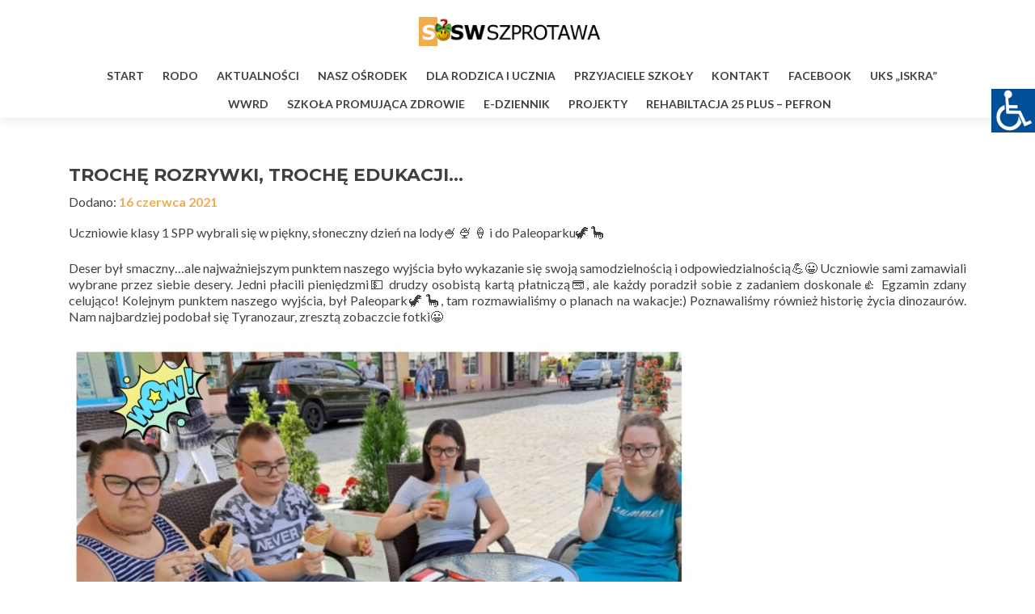

--- FILE ---
content_type: text/html; charset=UTF-8
request_url: http://soswszprotawa.powiatzaganski.pl/troche-rozrywki-troche-edukacji/
body_size: 17790
content:
<!DOCTYPE html>

<html lang="pl-PL">

<head>

<meta charset="UTF-8">
<meta name="viewport" content="width=device-width, initial-scale=1">
<link rel="profile" href="http://gmpg.org/xfn/11">
<link rel="pingback" href="http://soswszprotawa.powiatzaganski.pl/xmlrpc.php">

<title>Trochę rozrywki, trochę edukacji&#8230; &#8211; SOSW SZPROTAWA</title>
<meta name='robots' content='max-image-preview:large' />
<link rel='dns-prefetch' href='//fonts.googleapis.com' />
<link rel="alternate" type="application/rss+xml" title="SOSW SZPROTAWA &raquo; Kanał z wpisami" href="http://soswszprotawa.powiatzaganski.pl/feed/" />
<link rel="alternate" type="application/rss+xml" title="SOSW SZPROTAWA &raquo; Kanał z komentarzami" href="http://soswszprotawa.powiatzaganski.pl/comments/feed/" />
<link rel="alternate" title="oEmbed (JSON)" type="application/json+oembed" href="http://soswszprotawa.powiatzaganski.pl/wp-json/oembed/1.0/embed?url=http%3A%2F%2Fsoswszprotawa.powiatzaganski.pl%2Ftroche-rozrywki-troche-edukacji%2F" />
<link rel="alternate" title="oEmbed (XML)" type="text/xml+oembed" href="http://soswszprotawa.powiatzaganski.pl/wp-json/oembed/1.0/embed?url=http%3A%2F%2Fsoswszprotawa.powiatzaganski.pl%2Ftroche-rozrywki-troche-edukacji%2F&#038;format=xml" />
<style id='wp-img-auto-sizes-contain-inline-css' type='text/css'>
img:is([sizes=auto i],[sizes^="auto," i]){contain-intrinsic-size:3000px 1500px}
/*# sourceURL=wp-img-auto-sizes-contain-inline-css */
</style>
<style id='wp-emoji-styles-inline-css' type='text/css'>

	img.wp-smiley, img.emoji {
		display: inline !important;
		border: none !important;
		box-shadow: none !important;
		height: 1em !important;
		width: 1em !important;
		margin: 0 0.07em !important;
		vertical-align: -0.1em !important;
		background: none !important;
		padding: 0 !important;
	}
/*# sourceURL=wp-emoji-styles-inline-css */
</style>
<style id='wp-block-library-inline-css' type='text/css'>
:root{--wp-block-synced-color:#7a00df;--wp-block-synced-color--rgb:122,0,223;--wp-bound-block-color:var(--wp-block-synced-color);--wp-editor-canvas-background:#ddd;--wp-admin-theme-color:#007cba;--wp-admin-theme-color--rgb:0,124,186;--wp-admin-theme-color-darker-10:#006ba1;--wp-admin-theme-color-darker-10--rgb:0,107,160.5;--wp-admin-theme-color-darker-20:#005a87;--wp-admin-theme-color-darker-20--rgb:0,90,135;--wp-admin-border-width-focus:2px}@media (min-resolution:192dpi){:root{--wp-admin-border-width-focus:1.5px}}.wp-element-button{cursor:pointer}:root .has-very-light-gray-background-color{background-color:#eee}:root .has-very-dark-gray-background-color{background-color:#313131}:root .has-very-light-gray-color{color:#eee}:root .has-very-dark-gray-color{color:#313131}:root .has-vivid-green-cyan-to-vivid-cyan-blue-gradient-background{background:linear-gradient(135deg,#00d084,#0693e3)}:root .has-purple-crush-gradient-background{background:linear-gradient(135deg,#34e2e4,#4721fb 50%,#ab1dfe)}:root .has-hazy-dawn-gradient-background{background:linear-gradient(135deg,#faaca8,#dad0ec)}:root .has-subdued-olive-gradient-background{background:linear-gradient(135deg,#fafae1,#67a671)}:root .has-atomic-cream-gradient-background{background:linear-gradient(135deg,#fdd79a,#004a59)}:root .has-nightshade-gradient-background{background:linear-gradient(135deg,#330968,#31cdcf)}:root .has-midnight-gradient-background{background:linear-gradient(135deg,#020381,#2874fc)}:root{--wp--preset--font-size--normal:16px;--wp--preset--font-size--huge:42px}.has-regular-font-size{font-size:1em}.has-larger-font-size{font-size:2.625em}.has-normal-font-size{font-size:var(--wp--preset--font-size--normal)}.has-huge-font-size{font-size:var(--wp--preset--font-size--huge)}.has-text-align-center{text-align:center}.has-text-align-left{text-align:left}.has-text-align-right{text-align:right}.has-fit-text{white-space:nowrap!important}#end-resizable-editor-section{display:none}.aligncenter{clear:both}.items-justified-left{justify-content:flex-start}.items-justified-center{justify-content:center}.items-justified-right{justify-content:flex-end}.items-justified-space-between{justify-content:space-between}.screen-reader-text{border:0;clip-path:inset(50%);height:1px;margin:-1px;overflow:hidden;padding:0;position:absolute;width:1px;word-wrap:normal!important}.screen-reader-text:focus{background-color:#ddd;clip-path:none;color:#444;display:block;font-size:1em;height:auto;left:5px;line-height:normal;padding:15px 23px 14px;text-decoration:none;top:5px;width:auto;z-index:100000}html :where(.has-border-color){border-style:solid}html :where([style*=border-top-color]){border-top-style:solid}html :where([style*=border-right-color]){border-right-style:solid}html :where([style*=border-bottom-color]){border-bottom-style:solid}html :where([style*=border-left-color]){border-left-style:solid}html :where([style*=border-width]){border-style:solid}html :where([style*=border-top-width]){border-top-style:solid}html :where([style*=border-right-width]){border-right-style:solid}html :where([style*=border-bottom-width]){border-bottom-style:solid}html :where([style*=border-left-width]){border-left-style:solid}html :where(img[class*=wp-image-]){height:auto;max-width:100%}:where(figure){margin:0 0 1em}html :where(.is-position-sticky){--wp-admin--admin-bar--position-offset:var(--wp-admin--admin-bar--height,0px)}@media screen and (max-width:600px){html :where(.is-position-sticky){--wp-admin--admin-bar--position-offset:0px}}

/*# sourceURL=wp-block-library-inline-css */
</style><style id='wp-block-gallery-inline-css' type='text/css'>
.blocks-gallery-grid:not(.has-nested-images),.wp-block-gallery:not(.has-nested-images){display:flex;flex-wrap:wrap;list-style-type:none;margin:0;padding:0}.blocks-gallery-grid:not(.has-nested-images) .blocks-gallery-image,.blocks-gallery-grid:not(.has-nested-images) .blocks-gallery-item,.wp-block-gallery:not(.has-nested-images) .blocks-gallery-image,.wp-block-gallery:not(.has-nested-images) .blocks-gallery-item{display:flex;flex-direction:column;flex-grow:1;justify-content:center;margin:0 1em 1em 0;position:relative;width:calc(50% - 1em)}.blocks-gallery-grid:not(.has-nested-images) .blocks-gallery-image:nth-of-type(2n),.blocks-gallery-grid:not(.has-nested-images) .blocks-gallery-item:nth-of-type(2n),.wp-block-gallery:not(.has-nested-images) .blocks-gallery-image:nth-of-type(2n),.wp-block-gallery:not(.has-nested-images) .blocks-gallery-item:nth-of-type(2n){margin-right:0}.blocks-gallery-grid:not(.has-nested-images) .blocks-gallery-image figure,.blocks-gallery-grid:not(.has-nested-images) .blocks-gallery-item figure,.wp-block-gallery:not(.has-nested-images) .blocks-gallery-image figure,.wp-block-gallery:not(.has-nested-images) .blocks-gallery-item figure{align-items:flex-end;display:flex;height:100%;justify-content:flex-start;margin:0}.blocks-gallery-grid:not(.has-nested-images) .blocks-gallery-image img,.blocks-gallery-grid:not(.has-nested-images) .blocks-gallery-item img,.wp-block-gallery:not(.has-nested-images) .blocks-gallery-image img,.wp-block-gallery:not(.has-nested-images) .blocks-gallery-item img{display:block;height:auto;max-width:100%;width:auto}.blocks-gallery-grid:not(.has-nested-images) .blocks-gallery-image figcaption,.blocks-gallery-grid:not(.has-nested-images) .blocks-gallery-item figcaption,.wp-block-gallery:not(.has-nested-images) .blocks-gallery-image figcaption,.wp-block-gallery:not(.has-nested-images) .blocks-gallery-item figcaption{background:linear-gradient(0deg,#000000b3,#0000004d 70%,#0000);bottom:0;box-sizing:border-box;color:#fff;font-size:.8em;margin:0;max-height:100%;overflow:auto;padding:3em .77em .7em;position:absolute;text-align:center;width:100%;z-index:2}.blocks-gallery-grid:not(.has-nested-images) .blocks-gallery-image figcaption img,.blocks-gallery-grid:not(.has-nested-images) .blocks-gallery-item figcaption img,.wp-block-gallery:not(.has-nested-images) .blocks-gallery-image figcaption img,.wp-block-gallery:not(.has-nested-images) .blocks-gallery-item figcaption img{display:inline}.blocks-gallery-grid:not(.has-nested-images) figcaption,.wp-block-gallery:not(.has-nested-images) figcaption{flex-grow:1}.blocks-gallery-grid:not(.has-nested-images).is-cropped .blocks-gallery-image a,.blocks-gallery-grid:not(.has-nested-images).is-cropped .blocks-gallery-image img,.blocks-gallery-grid:not(.has-nested-images).is-cropped .blocks-gallery-item a,.blocks-gallery-grid:not(.has-nested-images).is-cropped .blocks-gallery-item img,.wp-block-gallery:not(.has-nested-images).is-cropped .blocks-gallery-image a,.wp-block-gallery:not(.has-nested-images).is-cropped .blocks-gallery-image img,.wp-block-gallery:not(.has-nested-images).is-cropped .blocks-gallery-item a,.wp-block-gallery:not(.has-nested-images).is-cropped .blocks-gallery-item img{flex:1;height:100%;object-fit:cover;width:100%}.blocks-gallery-grid:not(.has-nested-images).columns-1 .blocks-gallery-image,.blocks-gallery-grid:not(.has-nested-images).columns-1 .blocks-gallery-item,.wp-block-gallery:not(.has-nested-images).columns-1 .blocks-gallery-image,.wp-block-gallery:not(.has-nested-images).columns-1 .blocks-gallery-item{margin-right:0;width:100%}@media (min-width:600px){.blocks-gallery-grid:not(.has-nested-images).columns-3 .blocks-gallery-image,.blocks-gallery-grid:not(.has-nested-images).columns-3 .blocks-gallery-item,.wp-block-gallery:not(.has-nested-images).columns-3 .blocks-gallery-image,.wp-block-gallery:not(.has-nested-images).columns-3 .blocks-gallery-item{margin-right:1em;width:calc(33.33333% - .66667em)}.blocks-gallery-grid:not(.has-nested-images).columns-4 .blocks-gallery-image,.blocks-gallery-grid:not(.has-nested-images).columns-4 .blocks-gallery-item,.wp-block-gallery:not(.has-nested-images).columns-4 .blocks-gallery-image,.wp-block-gallery:not(.has-nested-images).columns-4 .blocks-gallery-item{margin-right:1em;width:calc(25% - .75em)}.blocks-gallery-grid:not(.has-nested-images).columns-5 .blocks-gallery-image,.blocks-gallery-grid:not(.has-nested-images).columns-5 .blocks-gallery-item,.wp-block-gallery:not(.has-nested-images).columns-5 .blocks-gallery-image,.wp-block-gallery:not(.has-nested-images).columns-5 .blocks-gallery-item{margin-right:1em;width:calc(20% - .8em)}.blocks-gallery-grid:not(.has-nested-images).columns-6 .blocks-gallery-image,.blocks-gallery-grid:not(.has-nested-images).columns-6 .blocks-gallery-item,.wp-block-gallery:not(.has-nested-images).columns-6 .blocks-gallery-image,.wp-block-gallery:not(.has-nested-images).columns-6 .blocks-gallery-item{margin-right:1em;width:calc(16.66667% - .83333em)}.blocks-gallery-grid:not(.has-nested-images).columns-7 .blocks-gallery-image,.blocks-gallery-grid:not(.has-nested-images).columns-7 .blocks-gallery-item,.wp-block-gallery:not(.has-nested-images).columns-7 .blocks-gallery-image,.wp-block-gallery:not(.has-nested-images).columns-7 .blocks-gallery-item{margin-right:1em;width:calc(14.28571% - .85714em)}.blocks-gallery-grid:not(.has-nested-images).columns-8 .blocks-gallery-image,.blocks-gallery-grid:not(.has-nested-images).columns-8 .blocks-gallery-item,.wp-block-gallery:not(.has-nested-images).columns-8 .blocks-gallery-image,.wp-block-gallery:not(.has-nested-images).columns-8 .blocks-gallery-item{margin-right:1em;width:calc(12.5% - .875em)}.blocks-gallery-grid:not(.has-nested-images).columns-1 .blocks-gallery-image:nth-of-type(1n),.blocks-gallery-grid:not(.has-nested-images).columns-1 .blocks-gallery-item:nth-of-type(1n),.blocks-gallery-grid:not(.has-nested-images).columns-2 .blocks-gallery-image:nth-of-type(2n),.blocks-gallery-grid:not(.has-nested-images).columns-2 .blocks-gallery-item:nth-of-type(2n),.blocks-gallery-grid:not(.has-nested-images).columns-3 .blocks-gallery-image:nth-of-type(3n),.blocks-gallery-grid:not(.has-nested-images).columns-3 .blocks-gallery-item:nth-of-type(3n),.blocks-gallery-grid:not(.has-nested-images).columns-4 .blocks-gallery-image:nth-of-type(4n),.blocks-gallery-grid:not(.has-nested-images).columns-4 .blocks-gallery-item:nth-of-type(4n),.blocks-gallery-grid:not(.has-nested-images).columns-5 .blocks-gallery-image:nth-of-type(5n),.blocks-gallery-grid:not(.has-nested-images).columns-5 .blocks-gallery-item:nth-of-type(5n),.blocks-gallery-grid:not(.has-nested-images).columns-6 .blocks-gallery-image:nth-of-type(6n),.blocks-gallery-grid:not(.has-nested-images).columns-6 .blocks-gallery-item:nth-of-type(6n),.blocks-gallery-grid:not(.has-nested-images).columns-7 .blocks-gallery-image:nth-of-type(7n),.blocks-gallery-grid:not(.has-nested-images).columns-7 .blocks-gallery-item:nth-of-type(7n),.blocks-gallery-grid:not(.has-nested-images).columns-8 .blocks-gallery-image:nth-of-type(8n),.blocks-gallery-grid:not(.has-nested-images).columns-8 .blocks-gallery-item:nth-of-type(8n),.wp-block-gallery:not(.has-nested-images).columns-1 .blocks-gallery-image:nth-of-type(1n),.wp-block-gallery:not(.has-nested-images).columns-1 .blocks-gallery-item:nth-of-type(1n),.wp-block-gallery:not(.has-nested-images).columns-2 .blocks-gallery-image:nth-of-type(2n),.wp-block-gallery:not(.has-nested-images).columns-2 .blocks-gallery-item:nth-of-type(2n),.wp-block-gallery:not(.has-nested-images).columns-3 .blocks-gallery-image:nth-of-type(3n),.wp-block-gallery:not(.has-nested-images).columns-3 .blocks-gallery-item:nth-of-type(3n),.wp-block-gallery:not(.has-nested-images).columns-4 .blocks-gallery-image:nth-of-type(4n),.wp-block-gallery:not(.has-nested-images).columns-4 .blocks-gallery-item:nth-of-type(4n),.wp-block-gallery:not(.has-nested-images).columns-5 .blocks-gallery-image:nth-of-type(5n),.wp-block-gallery:not(.has-nested-images).columns-5 .blocks-gallery-item:nth-of-type(5n),.wp-block-gallery:not(.has-nested-images).columns-6 .blocks-gallery-image:nth-of-type(6n),.wp-block-gallery:not(.has-nested-images).columns-6 .blocks-gallery-item:nth-of-type(6n),.wp-block-gallery:not(.has-nested-images).columns-7 .blocks-gallery-image:nth-of-type(7n),.wp-block-gallery:not(.has-nested-images).columns-7 .blocks-gallery-item:nth-of-type(7n),.wp-block-gallery:not(.has-nested-images).columns-8 .blocks-gallery-image:nth-of-type(8n),.wp-block-gallery:not(.has-nested-images).columns-8 .blocks-gallery-item:nth-of-type(8n){margin-right:0}}.blocks-gallery-grid:not(.has-nested-images) .blocks-gallery-image:last-child,.blocks-gallery-grid:not(.has-nested-images) .blocks-gallery-item:last-child,.wp-block-gallery:not(.has-nested-images) .blocks-gallery-image:last-child,.wp-block-gallery:not(.has-nested-images) .blocks-gallery-item:last-child{margin-right:0}.blocks-gallery-grid:not(.has-nested-images).alignleft,.blocks-gallery-grid:not(.has-nested-images).alignright,.wp-block-gallery:not(.has-nested-images).alignleft,.wp-block-gallery:not(.has-nested-images).alignright{max-width:420px;width:100%}.blocks-gallery-grid:not(.has-nested-images).aligncenter .blocks-gallery-item figure,.wp-block-gallery:not(.has-nested-images).aligncenter .blocks-gallery-item figure{justify-content:center}.wp-block-gallery:not(.is-cropped) .blocks-gallery-item{align-self:flex-start}figure.wp-block-gallery.has-nested-images{align-items:normal}.wp-block-gallery.has-nested-images figure.wp-block-image:not(#individual-image){margin:0;width:calc(50% - var(--wp--style--unstable-gallery-gap, 16px)/2)}.wp-block-gallery.has-nested-images figure.wp-block-image{box-sizing:border-box;display:flex;flex-direction:column;flex-grow:1;justify-content:center;max-width:100%;position:relative}.wp-block-gallery.has-nested-images figure.wp-block-image>a,.wp-block-gallery.has-nested-images figure.wp-block-image>div{flex-direction:column;flex-grow:1;margin:0}.wp-block-gallery.has-nested-images figure.wp-block-image img{display:block;height:auto;max-width:100%!important;width:auto}.wp-block-gallery.has-nested-images figure.wp-block-image figcaption,.wp-block-gallery.has-nested-images figure.wp-block-image:has(figcaption):before{bottom:0;left:0;max-height:100%;position:absolute;right:0}.wp-block-gallery.has-nested-images figure.wp-block-image:has(figcaption):before{backdrop-filter:blur(3px);content:"";height:100%;-webkit-mask-image:linear-gradient(0deg,#000 20%,#0000);mask-image:linear-gradient(0deg,#000 20%,#0000);max-height:40%;pointer-events:none}.wp-block-gallery.has-nested-images figure.wp-block-image figcaption{box-sizing:border-box;color:#fff;font-size:13px;margin:0;overflow:auto;padding:1em;text-align:center;text-shadow:0 0 1.5px #000}.wp-block-gallery.has-nested-images figure.wp-block-image figcaption::-webkit-scrollbar{height:12px;width:12px}.wp-block-gallery.has-nested-images figure.wp-block-image figcaption::-webkit-scrollbar-track{background-color:initial}.wp-block-gallery.has-nested-images figure.wp-block-image figcaption::-webkit-scrollbar-thumb{background-clip:padding-box;background-color:initial;border:3px solid #0000;border-radius:8px}.wp-block-gallery.has-nested-images figure.wp-block-image figcaption:focus-within::-webkit-scrollbar-thumb,.wp-block-gallery.has-nested-images figure.wp-block-image figcaption:focus::-webkit-scrollbar-thumb,.wp-block-gallery.has-nested-images figure.wp-block-image figcaption:hover::-webkit-scrollbar-thumb{background-color:#fffc}.wp-block-gallery.has-nested-images figure.wp-block-image figcaption{scrollbar-color:#0000 #0000;scrollbar-gutter:stable both-edges;scrollbar-width:thin}.wp-block-gallery.has-nested-images figure.wp-block-image figcaption:focus,.wp-block-gallery.has-nested-images figure.wp-block-image figcaption:focus-within,.wp-block-gallery.has-nested-images figure.wp-block-image figcaption:hover{scrollbar-color:#fffc #0000}.wp-block-gallery.has-nested-images figure.wp-block-image figcaption{will-change:transform}@media (hover:none){.wp-block-gallery.has-nested-images figure.wp-block-image figcaption{scrollbar-color:#fffc #0000}}.wp-block-gallery.has-nested-images figure.wp-block-image figcaption{background:linear-gradient(0deg,#0006,#0000)}.wp-block-gallery.has-nested-images figure.wp-block-image figcaption img{display:inline}.wp-block-gallery.has-nested-images figure.wp-block-image figcaption a{color:inherit}.wp-block-gallery.has-nested-images figure.wp-block-image.has-custom-border img{box-sizing:border-box}.wp-block-gallery.has-nested-images figure.wp-block-image.has-custom-border>a,.wp-block-gallery.has-nested-images figure.wp-block-image.has-custom-border>div,.wp-block-gallery.has-nested-images figure.wp-block-image.is-style-rounded>a,.wp-block-gallery.has-nested-images figure.wp-block-image.is-style-rounded>div{flex:1 1 auto}.wp-block-gallery.has-nested-images figure.wp-block-image.has-custom-border figcaption,.wp-block-gallery.has-nested-images figure.wp-block-image.is-style-rounded figcaption{background:none;color:inherit;flex:initial;margin:0;padding:10px 10px 9px;position:relative;text-shadow:none}.wp-block-gallery.has-nested-images figure.wp-block-image.has-custom-border:before,.wp-block-gallery.has-nested-images figure.wp-block-image.is-style-rounded:before{content:none}.wp-block-gallery.has-nested-images figcaption{flex-basis:100%;flex-grow:1;text-align:center}.wp-block-gallery.has-nested-images:not(.is-cropped) figure.wp-block-image:not(#individual-image){margin-bottom:auto;margin-top:0}.wp-block-gallery.has-nested-images.is-cropped figure.wp-block-image:not(#individual-image){align-self:inherit}.wp-block-gallery.has-nested-images.is-cropped figure.wp-block-image:not(#individual-image)>a,.wp-block-gallery.has-nested-images.is-cropped figure.wp-block-image:not(#individual-image)>div:not(.components-drop-zone){display:flex}.wp-block-gallery.has-nested-images.is-cropped figure.wp-block-image:not(#individual-image) a,.wp-block-gallery.has-nested-images.is-cropped figure.wp-block-image:not(#individual-image) img{flex:1 0 0%;height:100%;object-fit:cover;width:100%}.wp-block-gallery.has-nested-images.columns-1 figure.wp-block-image:not(#individual-image){width:100%}@media (min-width:600px){.wp-block-gallery.has-nested-images.columns-3 figure.wp-block-image:not(#individual-image){width:calc(33.33333% - var(--wp--style--unstable-gallery-gap, 16px)*.66667)}.wp-block-gallery.has-nested-images.columns-4 figure.wp-block-image:not(#individual-image){width:calc(25% - var(--wp--style--unstable-gallery-gap, 16px)*.75)}.wp-block-gallery.has-nested-images.columns-5 figure.wp-block-image:not(#individual-image){width:calc(20% - var(--wp--style--unstable-gallery-gap, 16px)*.8)}.wp-block-gallery.has-nested-images.columns-6 figure.wp-block-image:not(#individual-image){width:calc(16.66667% - var(--wp--style--unstable-gallery-gap, 16px)*.83333)}.wp-block-gallery.has-nested-images.columns-7 figure.wp-block-image:not(#individual-image){width:calc(14.28571% - var(--wp--style--unstable-gallery-gap, 16px)*.85714)}.wp-block-gallery.has-nested-images.columns-8 figure.wp-block-image:not(#individual-image){width:calc(12.5% - var(--wp--style--unstable-gallery-gap, 16px)*.875)}.wp-block-gallery.has-nested-images.columns-default figure.wp-block-image:not(#individual-image){width:calc(33.33% - var(--wp--style--unstable-gallery-gap, 16px)*.66667)}.wp-block-gallery.has-nested-images.columns-default figure.wp-block-image:not(#individual-image):first-child:nth-last-child(2),.wp-block-gallery.has-nested-images.columns-default figure.wp-block-image:not(#individual-image):first-child:nth-last-child(2)~figure.wp-block-image:not(#individual-image){width:calc(50% - var(--wp--style--unstable-gallery-gap, 16px)*.5)}.wp-block-gallery.has-nested-images.columns-default figure.wp-block-image:not(#individual-image):first-child:last-child{width:100%}}.wp-block-gallery.has-nested-images.alignleft,.wp-block-gallery.has-nested-images.alignright{max-width:420px;width:100%}.wp-block-gallery.has-nested-images.aligncenter{justify-content:center}
/*# sourceURL=http://soswszprotawa.powiatzaganski.pl/wp-includes/blocks/gallery/style.min.css */
</style>
<style id='wp-block-image-inline-css' type='text/css'>
.wp-block-image>a,.wp-block-image>figure>a{display:inline-block}.wp-block-image img{box-sizing:border-box;height:auto;max-width:100%;vertical-align:bottom}@media not (prefers-reduced-motion){.wp-block-image img.hide{visibility:hidden}.wp-block-image img.show{animation:show-content-image .4s}}.wp-block-image[style*=border-radius] img,.wp-block-image[style*=border-radius]>a{border-radius:inherit}.wp-block-image.has-custom-border img{box-sizing:border-box}.wp-block-image.aligncenter{text-align:center}.wp-block-image.alignfull>a,.wp-block-image.alignwide>a{width:100%}.wp-block-image.alignfull img,.wp-block-image.alignwide img{height:auto;width:100%}.wp-block-image .aligncenter,.wp-block-image .alignleft,.wp-block-image .alignright,.wp-block-image.aligncenter,.wp-block-image.alignleft,.wp-block-image.alignright{display:table}.wp-block-image .aligncenter>figcaption,.wp-block-image .alignleft>figcaption,.wp-block-image .alignright>figcaption,.wp-block-image.aligncenter>figcaption,.wp-block-image.alignleft>figcaption,.wp-block-image.alignright>figcaption{caption-side:bottom;display:table-caption}.wp-block-image .alignleft{float:left;margin:.5em 1em .5em 0}.wp-block-image .alignright{float:right;margin:.5em 0 .5em 1em}.wp-block-image .aligncenter{margin-left:auto;margin-right:auto}.wp-block-image :where(figcaption){margin-bottom:1em;margin-top:.5em}.wp-block-image.is-style-circle-mask img{border-radius:9999px}@supports ((-webkit-mask-image:none) or (mask-image:none)) or (-webkit-mask-image:none){.wp-block-image.is-style-circle-mask img{border-radius:0;-webkit-mask-image:url('data:image/svg+xml;utf8,<svg viewBox="0 0 100 100" xmlns="http://www.w3.org/2000/svg"><circle cx="50" cy="50" r="50"/></svg>');mask-image:url('data:image/svg+xml;utf8,<svg viewBox="0 0 100 100" xmlns="http://www.w3.org/2000/svg"><circle cx="50" cy="50" r="50"/></svg>');mask-mode:alpha;-webkit-mask-position:center;mask-position:center;-webkit-mask-repeat:no-repeat;mask-repeat:no-repeat;-webkit-mask-size:contain;mask-size:contain}}:root :where(.wp-block-image.is-style-rounded img,.wp-block-image .is-style-rounded img){border-radius:9999px}.wp-block-image figure{margin:0}.wp-lightbox-container{display:flex;flex-direction:column;position:relative}.wp-lightbox-container img{cursor:zoom-in}.wp-lightbox-container img:hover+button{opacity:1}.wp-lightbox-container button{align-items:center;backdrop-filter:blur(16px) saturate(180%);background-color:#5a5a5a40;border:none;border-radius:4px;cursor:zoom-in;display:flex;height:20px;justify-content:center;opacity:0;padding:0;position:absolute;right:16px;text-align:center;top:16px;width:20px;z-index:100}@media not (prefers-reduced-motion){.wp-lightbox-container button{transition:opacity .2s ease}}.wp-lightbox-container button:focus-visible{outline:3px auto #5a5a5a40;outline:3px auto -webkit-focus-ring-color;outline-offset:3px}.wp-lightbox-container button:hover{cursor:pointer;opacity:1}.wp-lightbox-container button:focus{opacity:1}.wp-lightbox-container button:focus,.wp-lightbox-container button:hover,.wp-lightbox-container button:not(:hover):not(:active):not(.has-background){background-color:#5a5a5a40;border:none}.wp-lightbox-overlay{box-sizing:border-box;cursor:zoom-out;height:100vh;left:0;overflow:hidden;position:fixed;top:0;visibility:hidden;width:100%;z-index:100000}.wp-lightbox-overlay .close-button{align-items:center;cursor:pointer;display:flex;justify-content:center;min-height:40px;min-width:40px;padding:0;position:absolute;right:calc(env(safe-area-inset-right) + 16px);top:calc(env(safe-area-inset-top) + 16px);z-index:5000000}.wp-lightbox-overlay .close-button:focus,.wp-lightbox-overlay .close-button:hover,.wp-lightbox-overlay .close-button:not(:hover):not(:active):not(.has-background){background:none;border:none}.wp-lightbox-overlay .lightbox-image-container{height:var(--wp--lightbox-container-height);left:50%;overflow:hidden;position:absolute;top:50%;transform:translate(-50%,-50%);transform-origin:top left;width:var(--wp--lightbox-container-width);z-index:9999999999}.wp-lightbox-overlay .wp-block-image{align-items:center;box-sizing:border-box;display:flex;height:100%;justify-content:center;margin:0;position:relative;transform-origin:0 0;width:100%;z-index:3000000}.wp-lightbox-overlay .wp-block-image img{height:var(--wp--lightbox-image-height);min-height:var(--wp--lightbox-image-height);min-width:var(--wp--lightbox-image-width);width:var(--wp--lightbox-image-width)}.wp-lightbox-overlay .wp-block-image figcaption{display:none}.wp-lightbox-overlay button{background:none;border:none}.wp-lightbox-overlay .scrim{background-color:#fff;height:100%;opacity:.9;position:absolute;width:100%;z-index:2000000}.wp-lightbox-overlay.active{visibility:visible}@media not (prefers-reduced-motion){.wp-lightbox-overlay.active{animation:turn-on-visibility .25s both}.wp-lightbox-overlay.active img{animation:turn-on-visibility .35s both}.wp-lightbox-overlay.show-closing-animation:not(.active){animation:turn-off-visibility .35s both}.wp-lightbox-overlay.show-closing-animation:not(.active) img{animation:turn-off-visibility .25s both}.wp-lightbox-overlay.zoom.active{animation:none;opacity:1;visibility:visible}.wp-lightbox-overlay.zoom.active .lightbox-image-container{animation:lightbox-zoom-in .4s}.wp-lightbox-overlay.zoom.active .lightbox-image-container img{animation:none}.wp-lightbox-overlay.zoom.active .scrim{animation:turn-on-visibility .4s forwards}.wp-lightbox-overlay.zoom.show-closing-animation:not(.active){animation:none}.wp-lightbox-overlay.zoom.show-closing-animation:not(.active) .lightbox-image-container{animation:lightbox-zoom-out .4s}.wp-lightbox-overlay.zoom.show-closing-animation:not(.active) .lightbox-image-container img{animation:none}.wp-lightbox-overlay.zoom.show-closing-animation:not(.active) .scrim{animation:turn-off-visibility .4s forwards}}@keyframes show-content-image{0%{visibility:hidden}99%{visibility:hidden}to{visibility:visible}}@keyframes turn-on-visibility{0%{opacity:0}to{opacity:1}}@keyframes turn-off-visibility{0%{opacity:1;visibility:visible}99%{opacity:0;visibility:visible}to{opacity:0;visibility:hidden}}@keyframes lightbox-zoom-in{0%{transform:translate(calc((-100vw + var(--wp--lightbox-scrollbar-width))/2 + var(--wp--lightbox-initial-left-position)),calc(-50vh + var(--wp--lightbox-initial-top-position))) scale(var(--wp--lightbox-scale))}to{transform:translate(-50%,-50%) scale(1)}}@keyframes lightbox-zoom-out{0%{transform:translate(-50%,-50%) scale(1);visibility:visible}99%{visibility:visible}to{transform:translate(calc((-100vw + var(--wp--lightbox-scrollbar-width))/2 + var(--wp--lightbox-initial-left-position)),calc(-50vh + var(--wp--lightbox-initial-top-position))) scale(var(--wp--lightbox-scale));visibility:hidden}}
/*# sourceURL=http://soswszprotawa.powiatzaganski.pl/wp-includes/blocks/image/style.min.css */
</style>
<style id='wp-block-paragraph-inline-css' type='text/css'>
.is-small-text{font-size:.875em}.is-regular-text{font-size:1em}.is-large-text{font-size:2.25em}.is-larger-text{font-size:3em}.has-drop-cap:not(:focus):first-letter{float:left;font-size:8.4em;font-style:normal;font-weight:100;line-height:.68;margin:.05em .1em 0 0;text-transform:uppercase}body.rtl .has-drop-cap:not(:focus):first-letter{float:none;margin-left:.1em}p.has-drop-cap.has-background{overflow:hidden}:root :where(p.has-background){padding:1.25em 2.375em}:where(p.has-text-color:not(.has-link-color)) a{color:inherit}p.has-text-align-left[style*="writing-mode:vertical-lr"],p.has-text-align-right[style*="writing-mode:vertical-rl"]{rotate:180deg}
/*# sourceURL=http://soswszprotawa.powiatzaganski.pl/wp-includes/blocks/paragraph/style.min.css */
</style>
<style id='global-styles-inline-css' type='text/css'>
:root{--wp--preset--aspect-ratio--square: 1;--wp--preset--aspect-ratio--4-3: 4/3;--wp--preset--aspect-ratio--3-4: 3/4;--wp--preset--aspect-ratio--3-2: 3/2;--wp--preset--aspect-ratio--2-3: 2/3;--wp--preset--aspect-ratio--16-9: 16/9;--wp--preset--aspect-ratio--9-16: 9/16;--wp--preset--color--black: #000000;--wp--preset--color--cyan-bluish-gray: #abb8c3;--wp--preset--color--white: #ffffff;--wp--preset--color--pale-pink: #f78da7;--wp--preset--color--vivid-red: #cf2e2e;--wp--preset--color--luminous-vivid-orange: #ff6900;--wp--preset--color--luminous-vivid-amber: #fcb900;--wp--preset--color--light-green-cyan: #7bdcb5;--wp--preset--color--vivid-green-cyan: #00d084;--wp--preset--color--pale-cyan-blue: #8ed1fc;--wp--preset--color--vivid-cyan-blue: #0693e3;--wp--preset--color--vivid-purple: #9b51e0;--wp--preset--gradient--vivid-cyan-blue-to-vivid-purple: linear-gradient(135deg,rgb(6,147,227) 0%,rgb(155,81,224) 100%);--wp--preset--gradient--light-green-cyan-to-vivid-green-cyan: linear-gradient(135deg,rgb(122,220,180) 0%,rgb(0,208,130) 100%);--wp--preset--gradient--luminous-vivid-amber-to-luminous-vivid-orange: linear-gradient(135deg,rgb(252,185,0) 0%,rgb(255,105,0) 100%);--wp--preset--gradient--luminous-vivid-orange-to-vivid-red: linear-gradient(135deg,rgb(255,105,0) 0%,rgb(207,46,46) 100%);--wp--preset--gradient--very-light-gray-to-cyan-bluish-gray: linear-gradient(135deg,rgb(238,238,238) 0%,rgb(169,184,195) 100%);--wp--preset--gradient--cool-to-warm-spectrum: linear-gradient(135deg,rgb(74,234,220) 0%,rgb(151,120,209) 20%,rgb(207,42,186) 40%,rgb(238,44,130) 60%,rgb(251,105,98) 80%,rgb(254,248,76) 100%);--wp--preset--gradient--blush-light-purple: linear-gradient(135deg,rgb(255,206,236) 0%,rgb(152,150,240) 100%);--wp--preset--gradient--blush-bordeaux: linear-gradient(135deg,rgb(254,205,165) 0%,rgb(254,45,45) 50%,rgb(107,0,62) 100%);--wp--preset--gradient--luminous-dusk: linear-gradient(135deg,rgb(255,203,112) 0%,rgb(199,81,192) 50%,rgb(65,88,208) 100%);--wp--preset--gradient--pale-ocean: linear-gradient(135deg,rgb(255,245,203) 0%,rgb(182,227,212) 50%,rgb(51,167,181) 100%);--wp--preset--gradient--electric-grass: linear-gradient(135deg,rgb(202,248,128) 0%,rgb(113,206,126) 100%);--wp--preset--gradient--midnight: linear-gradient(135deg,rgb(2,3,129) 0%,rgb(40,116,252) 100%);--wp--preset--font-size--small: 13px;--wp--preset--font-size--medium: 20px;--wp--preset--font-size--large: 36px;--wp--preset--font-size--x-large: 42px;--wp--preset--spacing--20: 0.44rem;--wp--preset--spacing--30: 0.67rem;--wp--preset--spacing--40: 1rem;--wp--preset--spacing--50: 1.5rem;--wp--preset--spacing--60: 2.25rem;--wp--preset--spacing--70: 3.38rem;--wp--preset--spacing--80: 5.06rem;--wp--preset--shadow--natural: 6px 6px 9px rgba(0, 0, 0, 0.2);--wp--preset--shadow--deep: 12px 12px 50px rgba(0, 0, 0, 0.4);--wp--preset--shadow--sharp: 6px 6px 0px rgba(0, 0, 0, 0.2);--wp--preset--shadow--outlined: 6px 6px 0px -3px rgb(255, 255, 255), 6px 6px rgb(0, 0, 0);--wp--preset--shadow--crisp: 6px 6px 0px rgb(0, 0, 0);}:where(.is-layout-flex){gap: 0.5em;}:where(.is-layout-grid){gap: 0.5em;}body .is-layout-flex{display: flex;}.is-layout-flex{flex-wrap: wrap;align-items: center;}.is-layout-flex > :is(*, div){margin: 0;}body .is-layout-grid{display: grid;}.is-layout-grid > :is(*, div){margin: 0;}:where(.wp-block-columns.is-layout-flex){gap: 2em;}:where(.wp-block-columns.is-layout-grid){gap: 2em;}:where(.wp-block-post-template.is-layout-flex){gap: 1.25em;}:where(.wp-block-post-template.is-layout-grid){gap: 1.25em;}.has-black-color{color: var(--wp--preset--color--black) !important;}.has-cyan-bluish-gray-color{color: var(--wp--preset--color--cyan-bluish-gray) !important;}.has-white-color{color: var(--wp--preset--color--white) !important;}.has-pale-pink-color{color: var(--wp--preset--color--pale-pink) !important;}.has-vivid-red-color{color: var(--wp--preset--color--vivid-red) !important;}.has-luminous-vivid-orange-color{color: var(--wp--preset--color--luminous-vivid-orange) !important;}.has-luminous-vivid-amber-color{color: var(--wp--preset--color--luminous-vivid-amber) !important;}.has-light-green-cyan-color{color: var(--wp--preset--color--light-green-cyan) !important;}.has-vivid-green-cyan-color{color: var(--wp--preset--color--vivid-green-cyan) !important;}.has-pale-cyan-blue-color{color: var(--wp--preset--color--pale-cyan-blue) !important;}.has-vivid-cyan-blue-color{color: var(--wp--preset--color--vivid-cyan-blue) !important;}.has-vivid-purple-color{color: var(--wp--preset--color--vivid-purple) !important;}.has-black-background-color{background-color: var(--wp--preset--color--black) !important;}.has-cyan-bluish-gray-background-color{background-color: var(--wp--preset--color--cyan-bluish-gray) !important;}.has-white-background-color{background-color: var(--wp--preset--color--white) !important;}.has-pale-pink-background-color{background-color: var(--wp--preset--color--pale-pink) !important;}.has-vivid-red-background-color{background-color: var(--wp--preset--color--vivid-red) !important;}.has-luminous-vivid-orange-background-color{background-color: var(--wp--preset--color--luminous-vivid-orange) !important;}.has-luminous-vivid-amber-background-color{background-color: var(--wp--preset--color--luminous-vivid-amber) !important;}.has-light-green-cyan-background-color{background-color: var(--wp--preset--color--light-green-cyan) !important;}.has-vivid-green-cyan-background-color{background-color: var(--wp--preset--color--vivid-green-cyan) !important;}.has-pale-cyan-blue-background-color{background-color: var(--wp--preset--color--pale-cyan-blue) !important;}.has-vivid-cyan-blue-background-color{background-color: var(--wp--preset--color--vivid-cyan-blue) !important;}.has-vivid-purple-background-color{background-color: var(--wp--preset--color--vivid-purple) !important;}.has-black-border-color{border-color: var(--wp--preset--color--black) !important;}.has-cyan-bluish-gray-border-color{border-color: var(--wp--preset--color--cyan-bluish-gray) !important;}.has-white-border-color{border-color: var(--wp--preset--color--white) !important;}.has-pale-pink-border-color{border-color: var(--wp--preset--color--pale-pink) !important;}.has-vivid-red-border-color{border-color: var(--wp--preset--color--vivid-red) !important;}.has-luminous-vivid-orange-border-color{border-color: var(--wp--preset--color--luminous-vivid-orange) !important;}.has-luminous-vivid-amber-border-color{border-color: var(--wp--preset--color--luminous-vivid-amber) !important;}.has-light-green-cyan-border-color{border-color: var(--wp--preset--color--light-green-cyan) !important;}.has-vivid-green-cyan-border-color{border-color: var(--wp--preset--color--vivid-green-cyan) !important;}.has-pale-cyan-blue-border-color{border-color: var(--wp--preset--color--pale-cyan-blue) !important;}.has-vivid-cyan-blue-border-color{border-color: var(--wp--preset--color--vivid-cyan-blue) !important;}.has-vivid-purple-border-color{border-color: var(--wp--preset--color--vivid-purple) !important;}.has-vivid-cyan-blue-to-vivid-purple-gradient-background{background: var(--wp--preset--gradient--vivid-cyan-blue-to-vivid-purple) !important;}.has-light-green-cyan-to-vivid-green-cyan-gradient-background{background: var(--wp--preset--gradient--light-green-cyan-to-vivid-green-cyan) !important;}.has-luminous-vivid-amber-to-luminous-vivid-orange-gradient-background{background: var(--wp--preset--gradient--luminous-vivid-amber-to-luminous-vivid-orange) !important;}.has-luminous-vivid-orange-to-vivid-red-gradient-background{background: var(--wp--preset--gradient--luminous-vivid-orange-to-vivid-red) !important;}.has-very-light-gray-to-cyan-bluish-gray-gradient-background{background: var(--wp--preset--gradient--very-light-gray-to-cyan-bluish-gray) !important;}.has-cool-to-warm-spectrum-gradient-background{background: var(--wp--preset--gradient--cool-to-warm-spectrum) !important;}.has-blush-light-purple-gradient-background{background: var(--wp--preset--gradient--blush-light-purple) !important;}.has-blush-bordeaux-gradient-background{background: var(--wp--preset--gradient--blush-bordeaux) !important;}.has-luminous-dusk-gradient-background{background: var(--wp--preset--gradient--luminous-dusk) !important;}.has-pale-ocean-gradient-background{background: var(--wp--preset--gradient--pale-ocean) !important;}.has-electric-grass-gradient-background{background: var(--wp--preset--gradient--electric-grass) !important;}.has-midnight-gradient-background{background: var(--wp--preset--gradient--midnight) !important;}.has-small-font-size{font-size: var(--wp--preset--font-size--small) !important;}.has-medium-font-size{font-size: var(--wp--preset--font-size--medium) !important;}.has-large-font-size{font-size: var(--wp--preset--font-size--large) !important;}.has-x-large-font-size{font-size: var(--wp--preset--font-size--x-large) !important;}
/*# sourceURL=global-styles-inline-css */
</style>
<style id='core-block-supports-inline-css' type='text/css'>
.wp-block-gallery.wp-block-gallery-1{--wp--style--unstable-gallery-gap:var( --wp--style--gallery-gap-default, var( --gallery-block--gutter-size, var( --wp--style--block-gap, 0.5em ) ) );gap:var( --wp--style--gallery-gap-default, var( --gallery-block--gutter-size, var( --wp--style--block-gap, 0.5em ) ) );}
/*# sourceURL=core-block-supports-inline-css */
</style>

<style id='classic-theme-styles-inline-css' type='text/css'>
/*! This file is auto-generated */
.wp-block-button__link{color:#fff;background-color:#32373c;border-radius:9999px;box-shadow:none;text-decoration:none;padding:calc(.667em + 2px) calc(1.333em + 2px);font-size:1.125em}.wp-block-file__button{background:#32373c;color:#fff;text-decoration:none}
/*# sourceURL=/wp-includes/css/classic-themes.min.css */
</style>
<link rel='stylesheet' id='da-frontend-css' href='http://soswszprotawa.powiatzaganski.pl/wp-content/plugins/download-attachments/css/frontend.css?ver=1.3.2' type='text/css' media='all' />
<link rel='stylesheet' id='real-accessability-css' href='http://soswszprotawa.powiatzaganski.pl/wp-content/plugins/real-accessability/real-accessability.css?ver=1.0' type='text/css' media='all' />
<link rel='stylesheet' id='zerif_font-css' href='//fonts.googleapis.com/css?family=Lato%3A300%2C400%2C700%2C400italic%7CMontserrat%3A400%2C700%7CHomemade+Apple&#038;subset=latin%2Clatin-ext' type='text/css' media='all' />
<link rel='stylesheet' id='zerif_font_all-css' href='//fonts.googleapis.com/css?family=Open+Sans%3A400%2C300%2C300italic%2C400italic%2C600italic%2C600%2C700%2C700italic%2C800%2C800italic&#038;ver=6.9' type='text/css' media='all' />
<link rel='stylesheet' id='zerif_bootstrap_style-css' href='http://soswszprotawa.powiatzaganski.pl/wp-content/themes/sosw-template/css/bootstrap.css?ver=6.9' type='text/css' media='all' />
<link rel='stylesheet' id='zerif_fontawesome-css' href='http://soswszprotawa.powiatzaganski.pl/wp-content/themes/sosw-template/css/font-awesome.min.css?ver=v1' type='text/css' media='all' />
<link rel='stylesheet' id='zerif_style-css' href='http://soswszprotawa.powiatzaganski.pl/wp-content/themes/sosw-template/style.css?ver=v1' type='text/css' media='all' />
<link rel='stylesheet' id='zerif_responsive_style-css' href='http://soswszprotawa.powiatzaganski.pl/wp-content/themes/sosw-template/css/responsive.css?ver=v1' type='text/css' media='all' />
<script type="text/javascript" src="http://soswszprotawa.powiatzaganski.pl/wp-includes/js/jquery/jquery.min.js?ver=3.7.1" id="jquery-core-js"></script>
<script type="text/javascript" src="http://soswszprotawa.powiatzaganski.pl/wp-includes/js/jquery/jquery-migrate.min.js?ver=3.4.1" id="jquery-migrate-js"></script>
<link rel="https://api.w.org/" href="http://soswszprotawa.powiatzaganski.pl/wp-json/" /><link rel="alternate" title="JSON" type="application/json" href="http://soswszprotawa.powiatzaganski.pl/wp-json/wp/v2/posts/7560" /><link rel="EditURI" type="application/rsd+xml" title="RSD" href="http://soswszprotawa.powiatzaganski.pl/xmlrpc.php?rsd" />
<meta name="generator" content="WordPress 6.9" />
<link rel="canonical" href="http://soswszprotawa.powiatzaganski.pl/troche-rozrywki-troche-edukacji/" />
<link rel='shortlink' href='http://soswszprotawa.powiatzaganski.pl/?p=7560' />
<style type="text/css" id="custom-background-css">
body.custom-background { background-image: url("http://soswszprotawa.powiatzaganski.pl/wp-content/uploads/2019/10/szkola.jpg"); background-position: center top; background-size: auto; background-repeat: no-repeat; background-attachment: fixed; }
</style>
	<link rel="icon" href="http://soswszprotawa.powiatzaganski.pl/wp-content/uploads/2016/09/cropped-sosw-1-32x32.png" sizes="32x32" />
<link rel="icon" href="http://soswszprotawa.powiatzaganski.pl/wp-content/uploads/2016/09/cropped-sosw-1-192x192.png" sizes="192x192" />
<link rel="apple-touch-icon" href="http://soswszprotawa.powiatzaganski.pl/wp-content/uploads/2016/09/cropped-sosw-1-180x180.png" />
<meta name="msapplication-TileImage" content="http://soswszprotawa.powiatzaganski.pl/wp-content/uploads/2016/09/cropped-sosw-1-270x270.png" />
		<style type="text/css" id="wp-custom-css">
			/*
Tutaj możesz dodać własny CSS.

Naciśnij ikonkę pomocy, żeby dowiedzieć się więcej.
*/



div.header-content-wrap {
	height:100vh;
}



.navbar-nav > li > a {
	font-size: 14px;
}

.navbar-inverse .navbar-nav ul.sub-menu li a { 
font-size:14px;
}

#main-nav {
	min-height:75px !important;
}
.intro-text {
	margin-top:5% !important;
}
span.glyphicon.glyphicon-chevron-left {
left:5px;
}

span.glyphicon.glyphicon-chevron-right {
right:5px;
}
.post-img-wrap a > img {
	width:250px;
	height: 250px; 
}
.post-img-wrap a > img:hover {
	width:250px;
	height: 250px; 
	transform: scale(1);
}

.latestnews-img img {
	border-radius: 100%;
	height: 250px;
	width:250px;
}

h3.latestnews-title a {
	line-height:1.5;
padding: 0px;
	font-size: 1.1em !important;
margin-bottom: -20px;
}
#carousel-homepage-latestnews .carousel-control {
	width: auto;
}
.attachment-post-thumbnail.size-post-thumbnail.wp-post-image {
border-radius: 100%;
opacity: 0.6;
	border: 8px solid #ececec;
	-webkit-transition: all 0.2s ease-in-out;
    transition: all 0.2s ease-in-out;
}

/* about us */
.about-us {
	background:#f7a531;
}

.about-us img {
	width:200px;
	border-radius: 100px;
	box-shadow:0px 0px 1px 1px;
}

.section-header .white-text.section-legend {
	margin-top: 25px;
	margin-bottom:25px;
	font-size: 1.6em;
}

.attachment-post-thumbnail.size-post-thumbnail.wp-post-image:hover {
border-radius: 100%;
opacity:1;
	border: 8px solid #f7d861;
}

.col-sm-3.latestnews-box {
padding: 8px;
}

/* latest-news */
.latest-news, footer, .focus {
	background: #fff !important;
}

.latesnews-content p {
font-size: 1.1em;
line-height: 1.5;
}

a.more-link{
display: none !important;
font-size:1em !important;
	color: #fff;
	background:#f7a531;
	padding:8px;
border-radius:6px;
font-weight:500;
text-transform:uppercase;
}

a.more-link:hover {

background:#f7d861;
color:#fff;
}
.purchase-now {
	color: #fff;
	text-align:left;
}
.red-btn, 
.green-btn, 
.blue-btn, 
.yellow-btn {
background:#f7a531 !important;
/*text-shadow: 1px 1px 1px #000;*/
font-weight:500;
}

.red-btn:hover,
.green-btn:hover,
.yellow-btn:hover,
.blue-btn:hover
{
background:#f7d861 !important;
}

h3.container.text {
	color:#fff !important;
/*text-shadow: 1px 1px 4px #fff;*/
}

.navbar-toggle.active {
	background:#f7a531 !important;
}

@media screen and (max-width: 520px) {
	 h1.intro-text {
	margin-top: 25% !important;
	}
}

@media screen and (max-width:768px){
	h3.latestnews-title a {
	text-align:center;
}	
	
	h3.container.text {
	font-size:1.2em;
	padding:5px;
}

}


		</style>
		
</head>


	<body class="wp-singular post-template-default single single-post postid-7560 single-format-standard wp-theme-sosw-template real-accessability-body group-blog" >



<div id="mobilebgfix">
	<div class="mobile-bg-fix-img-wrap">
		<div class="mobile-bg-fix-img"></div>
	</div>
	<div class="mobile-bg-fix-whole-site">


<header id="home" class="header" itemscope="itemscope" itemtype="http://schema.org/WPHeader">
	<div id="main-nav" class="navbar navbar-inverse bs-docs-nav" role="banner">

		<div class="container">

			<div class="navbar-header responsive-logo">

				<button class="navbar-toggle collapsed" type="button" data-toggle="collapse" data-target=".bs-navbar-collapse">

				<span class="sr-only">Przełącz nawigację</span>

				<span class="icon-bar"></span>

				<span class="icon-bar"></span>

				<span class="icon-bar"></span>

				</button>

				<a href="http://soswszprotawa.powiatzaganski.pl/" class="navbar-brand"><img src="http://soswszprotawa.powiatzaganski.pl/wp-content/uploads/logo_sosw_new-1.png" alt="SOSW SZPROTAWA"></a>
			</div>

				<nav class="navbar-collapse bs-navbar-collapse collapse" id="site-navigation" itemscope itemtype="http://schema.org/SiteNavigationElement">
		<a class="screen-reader-text skip-link" href="#content">Przejdź do treści</a>
		<ul id="menu-menu-1" class="nav navbar-nav navbar-right responsive-nav main-nav-list"><li id="menu-item-2939" class="menu-item menu-item-type-custom menu-item-object-custom menu-item-home menu-item-2939"><a href="http://soswszprotawa.powiatzaganski.pl/">Start</a></li>
<li id="menu-item-4044" class="menu-item menu-item-type-post_type menu-item-object-page menu-item-4044"><a href="http://soswszprotawa.powiatzaganski.pl/rodo/">RODO</a></li>
<li id="menu-item-2937" class="menu-item menu-item-type-custom menu-item-object-custom menu-item-has-children menu-item-2937"><a href="#">Aktualności</a>
<ul class="sub-menu">
	<li id="menu-item-2938" class="menu-item menu-item-type-custom menu-item-object-custom menu-item-home menu-item-2938"><a href="http://soswszprotawa.powiatzaganski.pl/#latestnews">Co nowego</a></li>
	<li id="menu-item-439" class="menu-item menu-item-type-post_type menu-item-object-page current_page_parent menu-item-439"><a href="http://soswszprotawa.powiatzaganski.pl/aktualnosci/">Archiwum wpisów</a></li>
</ul>
</li>
<li id="menu-item-112" class="menu-item menu-item-type-custom menu-item-object-custom menu-item-has-children menu-item-112"><a>Nasz ośrodek</a>
<ul class="sub-menu">
	<li id="menu-item-322" class="menu-item menu-item-type-post_type menu-item-object-page menu-item-322"><a href="http://soswszprotawa.powiatzaganski.pl/informacje-o-nas/">O nas</a></li>
	<li id="menu-item-278" class="menu-item menu-item-type-post_type menu-item-object-page menu-item-278"><a href="http://soswszprotawa.powiatzaganski.pl/osiagniecia/">Osiągnięcia</a></li>
	<li id="menu-item-2017" class="menu-item menu-item-type-post_type menu-item-object-page menu-item-2017"><a href="http://soswszprotawa.powiatzaganski.pl/innowacje/">Innowacje</a></li>
	<li id="menu-item-137" class="menu-item menu-item-type-post_type menu-item-object-page menu-item-137"><a href="http://soswszprotawa.powiatzaganski.pl/historia/">Historia ośrodka</a></li>
	<li id="menu-item-140" class="menu-item menu-item-type-post_type menu-item-object-page menu-item-140"><a href="http://soswszprotawa.powiatzaganski.pl/kadra/">Kadra</a></li>
	<li id="menu-item-92" class="menu-item menu-item-type-post_type menu-item-object-page menu-item-92"><a href="http://soswszprotawa.powiatzaganski.pl/do-pobrania/">Dokumentacja</a></li>
	<li id="menu-item-12466" class="menu-item menu-item-type-post_type menu-item-object-page menu-item-12466"><a href="http://soswszprotawa.powiatzaganski.pl/standardy-ochrony-maloletnich/">Standardy Ochrony Małoletnich</a></li>
</ul>
</li>
<li id="menu-item-144" class="menu-item menu-item-type-post_type menu-item-object-page menu-item-has-children menu-item-144"><a href="http://soswszprotawa.powiatzaganski.pl/rodzic/">Dla Rodzica i Ucznia</a>
<ul class="sub-menu">
	<li id="menu-item-9229" class="menu-item menu-item-type-post_type menu-item-object-page menu-item-9229"><a href="http://soswszprotawa.powiatzaganski.pl/statut/">Statut</a></li>
	<li id="menu-item-9194" class="menu-item menu-item-type-post_type menu-item-object-page menu-item-9194"><a href="http://soswszprotawa.powiatzaganski.pl/programy-i-podreczniki/">Programy i podręczniki</a></li>
	<li id="menu-item-10766" class="menu-item menu-item-type-post_type menu-item-object-page menu-item-10766"><a href="http://soswszprotawa.powiatzaganski.pl/godziny-dostepnosci-nauczycieli/">Godziny dostępności nauczycieli</a></li>
	<li id="menu-item-10772" class="menu-item menu-item-type-post_type menu-item-object-page menu-item-10772"><a href="http://soswszprotawa.powiatzaganski.pl/informacje-dodatkowe/">Informacje dodatkowe</a></li>
</ul>
</li>
<li id="menu-item-731" class="menu-item menu-item-type-post_type menu-item-object-page menu-item-731"><a href="http://soswszprotawa.powiatzaganski.pl/przyjaciele-szkoly/">Przyjaciele szkoły</a></li>
<li id="menu-item-340" class="menu-item menu-item-type-custom menu-item-object-custom menu-item-has-children menu-item-340"><a>Kontakt</a>
<ul class="sub-menu">
	<li id="menu-item-341" class="menu-item menu-item-type-custom menu-item-object-custom menu-item-341"><a href="#contact">Formularz</a></li>
	<li id="menu-item-344" class="menu-item menu-item-type-post_type menu-item-object-page menu-item-344"><a href="http://soswszprotawa.powiatzaganski.pl/dojazd/">Dojazd</a></li>
</ul>
</li>
<li id="menu-item-2942" class="menu-item menu-item-type-custom menu-item-object-custom menu-item-2942"><a href="https://www.facebook.com/soswszprotawa/">Facebook</a></li>
<li id="menu-item-5440" class="menu-item menu-item-type-post_type menu-item-object-page menu-item-5440"><a href="http://soswszprotawa.powiatzaganski.pl/uks-iskra/">UKS „ISKRA”</a></li>
<li id="menu-item-7770" class="menu-item menu-item-type-post_type menu-item-object-page menu-item-7770"><a href="http://soswszprotawa.powiatzaganski.pl/wczesne-wspomaganie/">WWRD</a></li>
<li id="menu-item-8879" class="menu-item menu-item-type-post_type menu-item-object-page menu-item-has-children menu-item-8879"><a href="http://soswszprotawa.powiatzaganski.pl/szkola-promujaca-zdrowie/">Szkoła Promująca Zdrowie</a>
<ul class="sub-menu">
	<li id="menu-item-12874" class="menu-item menu-item-type-post_type menu-item-object-page menu-item-12874"><a href="http://soswszprotawa.powiatzaganski.pl/prezentacja/">PREZENTACJA</a></li>
	<li id="menu-item-10881" class="menu-item menu-item-type-post_type menu-item-object-page menu-item-has-children menu-item-10881"><a href="http://soswszprotawa.powiatzaganski.pl/rok-szkolny-2021-2022/">Rok szkolny 2021/2022</a>
	<ul class="sub-menu">
		<li id="menu-item-10052" class="menu-item menu-item-type-post_type menu-item-object-page menu-item-10052"><a href="http://soswszprotawa.powiatzaganski.pl/szkola-promujaca-zdrowie/zaswiadczenie-lubuskiego-kuratora-oswiaty-szkola-promujaca-zdrowie/">Zaświadczenie Lubuskiego Kuratora Oświaty „Szkoła Promująca Zdrowie”</a></li>
		<li id="menu-item-9313" class="menu-item menu-item-type-post_type menu-item-object-page menu-item-9313"><a href="http://soswszprotawa.powiatzaganski.pl/szkola-promujaca-zdrowie/nasze-dzialania/">ŚWIATOWY DZIEŃ WODY Z PAH</a></li>
		<li id="menu-item-9380" class="menu-item menu-item-type-post_type menu-item-object-page menu-item-9380"><a href="http://soswszprotawa.powiatzaganski.pl/szkola-promujaca-zdrowie/tablice/">TABLICE</a></li>
		<li id="menu-item-9395" class="menu-item menu-item-type-post_type menu-item-object-page menu-item-has-children menu-item-9395"><a href="http://soswszprotawa.powiatzaganski.pl/szkola-promujaca-zdrowie/konkursy/">KONKURSY</a>
		<ul class="sub-menu">
			<li id="menu-item-8942" class="menu-item menu-item-type-post_type menu-item-object-page menu-item-8942"><a href="http://soswszprotawa.powiatzaganski.pl/szkola-promujaca-zdrowie/konkurs-na-logo-szkoly-promujacej-zdrowie/">KONKURS NA LOGO SPZ</a></li>
			<li id="menu-item-9408" class="menu-item menu-item-type-post_type menu-item-object-page menu-item-9408"><a href="http://soswszprotawa.powiatzaganski.pl/szkola-promujaca-zdrowie/konkursy/mikolajkowy-turniej-sportowy-2/">MIKOŁAJKOWY TURNIEJ SPORTOWY</a></li>
			<li id="menu-item-9412" class="menu-item menu-item-type-post_type menu-item-object-page menu-item-9412"><a href="http://soswszprotawa.powiatzaganski.pl/szkola-promujaca-zdrowie/konkursy/mikolajki-z-woda/">MIKOŁAJKI Z WODĄ</a></li>
			<li id="menu-item-9848" class="menu-item menu-item-type-post_type menu-item-object-page menu-item-9848"><a href="http://soswszprotawa.powiatzaganski.pl/szkola-promujaca-zdrowie/konkurs-na-plakat-promujacy-picie-wody/">KONKURS NA PLAKAT PROMUJĄCY PICIE WODY</a></li>
			<li id="menu-item-9986" class="menu-item menu-item-type-post_type menu-item-object-page menu-item-9986"><a href="http://soswszprotawa.powiatzaganski.pl/szkola-promujaca-zdrowie/konkursy/wodolubek/">WODOLUBEK</a></li>
		</ul>
</li>
		<li id="menu-item-9429" class="menu-item menu-item-type-post_type menu-item-object-page menu-item-9429"><a href="http://soswszprotawa.powiatzaganski.pl/szkola-promujaca-zdrowie/biblioteka-a-szpz/">BIBLIOTEKA A SZPZ</a></li>
		<li id="menu-item-9975" class="menu-item menu-item-type-post_type menu-item-object-page menu-item-9975"><a href="http://soswszprotawa.powiatzaganski.pl/szkola-promujaca-zdrowie/broszura-informacyjna-przygotowana-dla-uczniow-rodzicow-i-pracownikow-szkoly/">BROSZURA</a></li>
	</ul>
</li>
	<li id="menu-item-10884" class="menu-item menu-item-type-post_type menu-item-object-page menu-item-has-children menu-item-10884"><a href="http://soswszprotawa.powiatzaganski.pl/rok-szkolny-2022-2023/">ROK SZKOLNY 2022/2023</a>
	<ul class="sub-menu">
		<li id="menu-item-12860" class="menu-item menu-item-type-post_type menu-item-object-page menu-item-12860"><a href="http://soswszprotawa.powiatzaganski.pl/harmonogram-2022_2023/">HARMONOGRAM 2022_2023</a></li>
		<li id="menu-item-11824" class="menu-item menu-item-type-post_type menu-item-object-page menu-item-11824"><a href="http://soswszprotawa.powiatzaganski.pl/strefa-ciszy/">STREFA CISZY</a></li>
		<li id="menu-item-10889" class="menu-item menu-item-type-post_type menu-item-object-page menu-item-10889"><a href="http://soswszprotawa.powiatzaganski.pl/plakaty/">PLAKATY</a></li>
		<li id="menu-item-10956" class="menu-item menu-item-type-post_type menu-item-object-page menu-item-10956"><a href="http://soswszprotawa.powiatzaganski.pl/pomiar-halasu/">POMIAR HAŁASU</a></li>
		<li id="menu-item-11051" class="menu-item menu-item-type-post_type menu-item-object-page menu-item-11051"><a href="http://soswszprotawa.powiatzaganski.pl/szkodliwe-dzialanie-halasu/">Szkodliwe działanie hałasu</a></li>
		<li id="menu-item-11820" class="menu-item menu-item-type-post_type menu-item-object-page menu-item-11820"><a href="http://soswszprotawa.powiatzaganski.pl/ulotki/">ULOTKI</a></li>
	</ul>
</li>
	<li id="menu-item-12300" class="menu-item menu-item-type-post_type menu-item-object-page menu-item-has-children menu-item-12300"><a href="http://soswszprotawa.powiatzaganski.pl/rok-szkolny-2023-2024/">Rok szkolny 2023/2024</a>
	<ul class="sub-menu">
		<li id="menu-item-12864" class="menu-item menu-item-type-post_type menu-item-object-page menu-item-12864"><a href="http://soswszprotawa.powiatzaganski.pl/harmonogram-2023_2024/">HARMONOGRAM 2023_2024</a></li>
		<li id="menu-item-12333" class="menu-item menu-item-type-post_type menu-item-object-page menu-item-has-children menu-item-12333"><a href="http://soswszprotawa.powiatzaganski.pl/odpowiedzialne-decyzje-zwiazane-ze-zdrowiem-projekt-lekki-tornister/">ODPOWIEDZIALNE DECYZJE ZWIĄZANE ZE ZDROWIEM – PROJEKT LEKKI TORNISTER</a>
		<ul class="sub-menu">
			<li id="menu-item-12444" class="menu-item menu-item-type-post_type menu-item-object-page menu-item-12444"><a href="http://soswszprotawa.powiatzaganski.pl/lekki-tornister/">Lekki Tornister</a></li>
		</ul>
</li>
		<li id="menu-item-12323" class="menu-item menu-item-type-post_type menu-item-object-page menu-item-12323"><a href="http://soswszprotawa.powiatzaganski.pl/promowanie-aktywnego-spedzania-wolnego-czasu/">Promowanie aktywnego spędzania wolnego czasu</a></li>
		<li id="menu-item-12324" class="menu-item menu-item-type-post_type menu-item-object-page menu-item-12324"><a href="http://soswszprotawa.powiatzaganski.pl/zorganizowanie-miejsca-na-rozgrywki-planszowe/">Zorganizowanie miejsca na rozgrywki planszowe</a></li>
		<li id="menu-item-12332" class="menu-item menu-item-type-post_type menu-item-object-page menu-item-12332"><a href="http://soswszprotawa.powiatzaganski.pl/realizacja-programu-trzymaj-forme/">Realizacja programu „Trzymaj formę”</a></li>
		<li id="menu-item-12331" class="menu-item menu-item-type-post_type menu-item-object-page menu-item-12331"><a href="http://soswszprotawa.powiatzaganski.pl/udzial-klas-i-v-w-programach/">Udział klas I – V – w programach</a></li>
		<li id="menu-item-12325" class="menu-item menu-item-type-post_type menu-item-object-page menu-item-12325"><a href="http://soswszprotawa.powiatzaganski.pl/przeprowadzenie-lekcji-temat-udzielanie-pierwszej-pomoc/">Przeprowadzenie lekcji Temat: Udzielanie pierwszej pomoc.</a></li>
		<li id="menu-item-12326" class="menu-item menu-item-type-post_type menu-item-object-page menu-item-12326"><a href="http://soswszprotawa.powiatzaganski.pl/akcja-pograj-z-nami-szkolny-turniej-darta-i-chinczyka/">Akcja „Pograj z nami” – Szkolny turniej –Darta i Chińczyka</a></li>
		<li id="menu-item-12328" class="menu-item menu-item-type-post_type menu-item-object-page menu-item-12328"><a href="http://soswszprotawa.powiatzaganski.pl/rok-zdrowych-nawykow/">Rok zdrowych nawyków</a></li>
		<li id="menu-item-12329" class="menu-item menu-item-type-post_type menu-item-object-page menu-item-12329"><a href="http://soswszprotawa.powiatzaganski.pl/propagowanie-picia-wody/">Propagowanie picia wody</a></li>
	</ul>
</li>
	<li id="menu-item-12617" class="menu-item menu-item-type-post_type menu-item-object-page menu-item-has-children menu-item-12617"><a href="http://soswszprotawa.powiatzaganski.pl/rok-szkolny-2024-2025/">ROK SZKOLNY 2024/2025</a>
	<ul class="sub-menu">
		<li id="menu-item-12870" class="menu-item menu-item-type-post_type menu-item-object-page menu-item-12870"><a href="http://soswszprotawa.powiatzaganski.pl/harmonogram-2024_2025/">HARMONOGRAM 2024_2025</a></li>
		<li id="menu-item-12683" class="menu-item menu-item-type-post_type menu-item-object-page menu-item-has-children menu-item-12683"><a href="http://soswszprotawa.powiatzaganski.pl/rok-szkolny-2024-2025/w-swiecie-emocji-i-dobrego-zachowania/">W świecie emocji i dobrego zachowania</a>
		<ul class="sub-menu">
			<li id="menu-item-11697" class="menu-item menu-item-type-post_type menu-item-object-page menu-item-has-children menu-item-11697"><a href="http://soswszprotawa.powiatzaganski.pl/gra-korytarzowa-na-stronie/">GRA KORYTARZOWA NA STRONIE</a>
			<ul class="sub-menu">
				<li id="menu-item-11491" class="menu-item menu-item-type-post_type menu-item-object-page menu-item-11491"><a href="http://soswszprotawa.powiatzaganski.pl/emocja-marceliny/">EMOCJA MARCELINY</a></li>
				<li id="menu-item-11495" class="menu-item menu-item-type-post_type menu-item-object-page menu-item-11495"><a href="http://soswszprotawa.powiatzaganski.pl/emocja-nikoli/">EMOCJA NIKOLI</a></li>
				<li id="menu-item-11499" class="menu-item menu-item-type-post_type menu-item-object-page menu-item-11499"><a href="http://soswszprotawa.powiatzaganski.pl/emocja-anety/">EMOCJA ANETY</a></li>
				<li id="menu-item-11503" class="menu-item menu-item-type-post_type menu-item-object-page menu-item-11503"><a href="http://soswszprotawa.powiatzaganski.pl/emocja-macieja/">EMOCJA MACIEJA</a></li>
				<li id="menu-item-11507" class="menu-item menu-item-type-post_type menu-item-object-page menu-item-11507"><a href="http://soswszprotawa.powiatzaganski.pl/emocja-rafala/">EMOCJA RAFAŁA</a></li>
				<li id="menu-item-11514" class="menu-item menu-item-type-post_type menu-item-object-page menu-item-11514"><a href="http://soswszprotawa.powiatzaganski.pl/emocja-agnieszki/">EMOCJA AGNIESZKI</a></li>
				<li id="menu-item-11515" class="menu-item menu-item-type-post_type menu-item-object-page menu-item-11515"><a href="http://soswszprotawa.powiatzaganski.pl/emocja-tobiasza/">EMOCJA TOBIASZA</a></li>
				<li id="menu-item-11530" class="menu-item menu-item-type-post_type menu-item-object-page menu-item-11530"><a href="http://soswszprotawa.powiatzaganski.pl/emocja-szymona/">EMOCJA SZYMONA</a></li>
				<li id="menu-item-11529" class="menu-item menu-item-type-post_type menu-item-object-page menu-item-11529"><a href="http://soswszprotawa.powiatzaganski.pl/emocja-sebastiana/">EMOCJA SEBASTIANA</a></li>
				<li id="menu-item-11528" class="menu-item menu-item-type-post_type menu-item-object-page menu-item-11528"><a href="http://soswszprotawa.powiatzaganski.pl/emocja-pawla/">EMOCJA PAWŁA</a></li>
				<li id="menu-item-11547" class="menu-item menu-item-type-post_type menu-item-object-page menu-item-has-children menu-item-11547"><a href="http://soswszprotawa.powiatzaganski.pl/koniec/">META</a>
				<ul class="sub-menu">
					<li id="menu-item-11553" class="menu-item menu-item-type-post_type menu-item-object-page menu-item-11553"><a href="http://soswszprotawa.powiatzaganski.pl/haslo/">HASŁO</a></li>
				</ul>
</li>
			</ul>
</li>
			<li id="menu-item-11548" class="menu-item menu-item-type-post_type menu-item-object-page menu-item-11548"><a href="http://soswszprotawa.powiatzaganski.pl/start/">GRA KORYTARZOWA</a></li>
			<li id="menu-item-12731" class="menu-item menu-item-type-post_type menu-item-object-page menu-item-12731"><a href="http://soswszprotawa.powiatzaganski.pl/rok-szkolny-2024-2025/w-swiecie-emocji-i-dobrego-zachowania/innowacja-sztuka-emocji/">INNOWACJA SZTUKA EMOCJI</a></li>
		</ul>
</li>
		<li id="menu-item-12686" class="menu-item menu-item-type-post_type menu-item-object-page menu-item-has-children menu-item-12686"><a href="http://soswszprotawa.powiatzaganski.pl/rok-szkolny-2024-2025/hobby-zainteresowania-czas-wolny/">Hobby, zainteresowania, czas wolny</a>
		<ul class="sub-menu">
			<li id="menu-item-12722" class="menu-item menu-item-type-post_type menu-item-object-page menu-item-12722"><a href="http://soswszprotawa.powiatzaganski.pl/rok-szkolny-2024-2025/hobby-zainteresowania-czas-wolny/wystawa-moje-zainteresowania/">WYSTAWA MOJE ZAINTERESOWANIA</a></li>
			<li id="menu-item-12716" class="menu-item menu-item-type-post_type menu-item-object-page menu-item-12716"><a href="http://soswszprotawa.powiatzaganski.pl/rok-szkolny-2024-2025/hobby-zainteresowania-czas-wolny/wycieczki-poznajemy-pasje-zawody/">WYCIECZKI, POZNAJEMY PASJE, ZAWODY</a></li>
			<li id="menu-item-12713" class="menu-item menu-item-type-post_type menu-item-object-page menu-item-12713"><a href="http://soswszprotawa.powiatzaganski.pl/rok-szkolny-2024-2025/hobby-zainteresowania-czas-wolny/aktywne-przerwy/">AKTYWNE PRZERWY</a></li>
			<li id="menu-item-12814" class="menu-item menu-item-type-post_type menu-item-object-page menu-item-12814"><a href="http://soswszprotawa.powiatzaganski.pl/udzial-uczniow-w-szkolnych-turniejach-sportowych-i-zawodach/">Udział uczniów w szkolnych turniejach sportowych i zawodach</a></li>
			<li id="menu-item-12725" class="menu-item menu-item-type-post_type menu-item-object-page menu-item-12725"><a href="http://soswszprotawa.powiatzaganski.pl/rok-szkolny-2024-2025/hobby-zainteresowania-czas-wolny/kola-zainteresowan/">KOŁA ZAINTERESOWAŃ</a></li>
		</ul>
</li>
		<li id="menu-item-12689" class="menu-item menu-item-type-post_type menu-item-object-page menu-item-has-children menu-item-12689"><a href="http://soswszprotawa.powiatzaganski.pl/rok-szkolny-2024-2025/realizacja-programow-akcji-innowacji-sluzacych-promocji-zdrowia/">Realizacja programów, akcji, innowacji służących promocji zdrowia</a>
		<ul class="sub-menu">
			<li id="menu-item-12710" class="menu-item menu-item-type-post_type menu-item-object-page menu-item-12710"><a href="http://soswszprotawa.powiatzaganski.pl/rok-szkolny-2024-2025/realizacja-programow-akcji-innowacji-sluzacych-promocji-zdrowia/trzymaj-forme/">Trzymaj Formę</a></li>
			<li id="menu-item-12707" class="menu-item menu-item-type-post_type menu-item-object-page menu-item-12707"><a href="http://soswszprotawa.powiatzaganski.pl/rok-szkolny-2024-2025/realizacja-programow-akcji-innowacji-sluzacych-promocji-zdrowia/mediacje-sa-ok/">Mediacje są OK</a></li>
			<li id="menu-item-12704" class="menu-item menu-item-type-post_type menu-item-object-page menu-item-12704"><a href="http://soswszprotawa.powiatzaganski.pl/rok-szkolny-2024-2025/realizacja-programow-akcji-innowacji-sluzacych-promocji-zdrowia/szkola-tworczych-praktyk/">Szkoła Twórczych Praktyk</a></li>
			<li id="menu-item-12701" class="menu-item menu-item-type-post_type menu-item-object-page menu-item-12701"><a href="http://soswszprotawa.powiatzaganski.pl/rok-szkolny-2024-2025/realizacja-programow-akcji-innowacji-sluzacych-promocji-zdrowia/zdrowe-zycie-i-pierwsza-pomoc/">Zdrowe życie i pierwsza pomoc</a></li>
			<li id="menu-item-12698" class="menu-item menu-item-type-post_type menu-item-object-page menu-item-12698"><a href="http://soswszprotawa.powiatzaganski.pl/rok-szkolny-2024-2025/realizacja-programow-akcji-innowacji-sluzacych-promocji-zdrowia/bieg-po-zdrowie/"> Bieg po zdrowie</a></li>
			<li id="menu-item-12695" class="menu-item menu-item-type-post_type menu-item-object-page menu-item-12695"><a href="http://soswszprotawa.powiatzaganski.pl/rok-szkolny-2024-2025/realizacja-programow-akcji-innowacji-sluzacych-promocji-zdrowia/udzial-w-swiatowym-dniu-wody-z-pah/">Udział w Światowym Dniu wody z PAH</a></li>
		</ul>
</li>
		<li id="menu-item-12692" class="menu-item menu-item-type-post_type menu-item-object-page menu-item-12692"><a href="http://soswszprotawa.powiatzaganski.pl/rok-szkolny-2024-2025/atmosfera-w-szkole/">Atmosfera w szkole</a></li>
	</ul>
</li>
</ul>
</li>
<li id="menu-item-10763" class="menu-item menu-item-type-custom menu-item-object-custom menu-item-10763"><a href="https://uonetplus.vulcan.net.pl/powiatzaganski">E-dziennik</a></li>
<li id="menu-item-11480" class="menu-item menu-item-type-post_type menu-item-object-page menu-item-has-children menu-item-11480"><a href="http://soswszprotawa.powiatzaganski.pl/szlakiem-emocji/">PROJEKTY</a>
<ul class="sub-menu">
	<li id="menu-item-11483" class="menu-item menu-item-type-post_type menu-item-object-page menu-item-11483"><a href="http://soswszprotawa.powiatzaganski.pl/dobre-lacza-szlakiem-emocji/">DOBRE ŁĄCZA – SZLAKIEM EMOCJI</a></li>
</ul>
</li>
<li id="menu-item-12548" class="menu-item menu-item-type-post_type menu-item-object-page menu-item-12548"><a href="http://soswszprotawa.powiatzaganski.pl/rehabiltacja-25-plus-pefron/">Rehabiltacja 25 plus – PEFRON</a></li>
</ul>	</nav>
	
		</div>

	</div>
	<!-- / END TOP BAR -->

<div class="clear"></div>

</header> <!-- / END HOME SECTION  -->

<div id="content" class="site-content">

	<div class="container">
				<div class="content-left-wrap col-md-9">
						<div id="primary" class="content-area">
				<main itemscope itemtype="http://schema.org/WebPageElement" itemprop="mainContentOfPage" id="main" class="site-main">
				<article id="post-7560" class="post-7560 post type-post status-publish format-standard has-post-thumbnail hentry category-bez-kategorii">	<header class="entry-header">		<h1 class="entry-title">Trochę rozrywki, trochę edukacji&#8230;</h1>		<div class="entry-meta">			<span class="posted-on">Dodano:  <span style="color:#f0ad4e;font-weight:600;"><time class="entry-date published" datetime="2021-06-16T08:53:27+02:00">16 czerwca 2021</time><time class="updated" datetime="2021-06-23T22:47:27+02:00">23 czerwca 2021</time></span></span><span class="byline"> by <span class="author vcard"><a class="url fn n" href="http://soswszprotawa.powiatzaganski.pl/author/sosw/">sosw</a></span></span>		</div><!-- .entry-meta -->	</header><!-- .entry-header -->	<div class="entry-content">		
<p>Uczniowie klasy 1 SPP wybrali się w piękny, słoneczny dzień na lody&#x1f367; &#x1f368; &#x1f366; i do Paleoparku&#x1f996; &#x1f995;</p>



<span id="more-7560"></span>



<p>Deser był smaczny&#8230;ale najważniejszym punktem naszego wyjścia było wykazanie się swoją samodzielnością i odpowiedzialnością&#x1f4aa;&#x1f600; Uczniowie sami zamawiali wybrane przez siebie desery. Jedni płacili pieniędzmi&#x1f4b5; drudzy osobistą kartą płatniczą&#x1f4b3;, ale każdy poradził sobie z zadaniem doskonale&#x1f44d; Egzamin zdany celująco! Kolejnym punktem naszego wyjścia, był Paleopark&#x1f996; &#x1f995;, tam rozmawialiśmy o planach na wakacje:) Poznawaliśmy również historię życia dinozaurów. Nam najbardziej podobał się Tyranozaur, zresztą zobaczcie fotki&#x1f600;</p>



<figure class="wp-block-image size-large"><img fetchpriority="high" decoding="async" width="768" height="1024" src="https://soswszprotawa.powiatzaganski.pl/wp-content/uploads/2021/06/1623826631281-768x1024.jpg" alt="" class="wp-image-7574" srcset="http://soswszprotawa.powiatzaganski.pl/wp-content/uploads/2021/06/1623826631281-768x1024.jpg 768w, http://soswszprotawa.powiatzaganski.pl/wp-content/uploads/2021/06/1623826631281-225x300.jpg 225w, http://soswszprotawa.powiatzaganski.pl/wp-content/uploads/2021/06/1623826631281-1152x1536.jpg 1152w, http://soswszprotawa.powiatzaganski.pl/wp-content/uploads/2021/06/1623826631281-1536x2048.jpg 1536w, http://soswszprotawa.powiatzaganski.pl/wp-content/uploads/2021/06/1623826631281-scaled.jpg 1920w" sizes="(max-width: 768px) 100vw, 768px" /></figure>



<figure class="wp-block-gallery columns-1 is-cropped wp-block-gallery-1 is-layout-flex wp-block-gallery-is-layout-flex"><ul class="blocks-gallery-grid"><li class="blocks-gallery-item"><figure><img decoding="async" width="768" height="1024" src="https://soswszprotawa.powiatzaganski.pl/wp-content/uploads/2021/06/1623786293300-1-768x1024.jpg" alt="" data-id="7563" data-full-url="https://soswszprotawa.powiatzaganski.pl/wp-content/uploads/2021/06/1623786293300-1-scaled.jpg" data-link="https://soswszprotawa.powiatzaganski.pl/?attachment_id=7563" class="wp-image-7563" srcset="http://soswszprotawa.powiatzaganski.pl/wp-content/uploads/2021/06/1623786293300-1-768x1024.jpg 768w, http://soswszprotawa.powiatzaganski.pl/wp-content/uploads/2021/06/1623786293300-1-225x300.jpg 225w, http://soswszprotawa.powiatzaganski.pl/wp-content/uploads/2021/06/1623786293300-1-1152x1536.jpg 1152w, http://soswszprotawa.powiatzaganski.pl/wp-content/uploads/2021/06/1623786293300-1-1536x2048.jpg 1536w, http://soswszprotawa.powiatzaganski.pl/wp-content/uploads/2021/06/1623786293300-1-scaled.jpg 1920w" sizes="(max-width: 768px) 100vw, 768px" /></figure></li></ul></figure>



<p class="has-text-align-center">Beata Domagała</p>





	</div><!-- .entry-content -->	<footer class="entry-footer">					</footer><!-- .entry-footer --></article><!-- #post-## -->
	<nav class="navigation post-navigation">

		<h2 class="screen-reader-text">Zobacz wpisy</h2>

		<div class="nav-links">

			<div class="nav-previous"><a href="http://soswszprotawa.powiatzaganski.pl/klasa-456-ua-w-parku-krasnala/" rel="prev"><span class="btn btn-default"><span class="meta-nav">&laquo;</span> Poprzedni</span></a></div><div class="nav-next"><a href="http://soswszprotawa.powiatzaganski.pl/szczepienia-dla-dzieci-i-mlodziezy/" rel="next"><span class="btn btn-default">Następny <span class="meta-nav">&raquo;</span></span></a></div>
		</div><!-- .nav-links -->

	</nav><!-- .navigation -->

					</main><!-- #main -->
			</div><!-- #primary -->
					</div><!-- .content-left-wrap -->
					</div><!-- .container -->

</div><!-- .site-content -->


<footer id="footer" itemscope="itemscope" itemtype="http://schema.org/WPFooter">

	
	<div class="container">

		
		<div class="col-md-12 company-details"><div class="zerif-footer-email"><a href="http://www.powiatzaganski.pl" target="_blank"><img src="https://soswszprotawa.powiatzaganski.pl/wp-content/uploads/2016/09/powiatzaganski.png" /></a>
<a href="http://bip.wrota.lubuskie.pl/soswszprotawa/" target="_blank"><img src="https://soswszprotawa.powiatzaganski.pl/wp-content/uploads/2016/09/bip.png" style="width:120px" /></a><a href="https://www.szkolneblogi.pl/blogi/soswszprotawa/" target="_blank"><img src="https://soswszprotawa.powiatzaganski.pl/wp-content/uploads/2016/09/logo.png" /></a>
<a href="http://www.omnidruk.pl/index.html" target="_blank"><img src="https://soswszprotawa.powiatzaganski.pl/wp-content/uploads/2016/09/omnidruk.png" /></a>
<br />
<div style="margin-bottom: 25px">
<h3>POLITYKA PRYWATNOŚCI</h3>
<img src="https://soswszprotawa.powiatzaganski.pl/wp-content/uploads/2018/03/cookie.png" alt="cookie" style="width:80px" /><br />
Strona używa ciasteczek (cookies) do przechowywania informacji na Twoim komputerze. <br /><strong>Nie przechowujemy żadnych danych personalnych.</strong> <br />
Więcej informacji na temat cookies znajdziesz: <a href="http://wszystkoociasteczkach.pl/" target="_blank">TUTAJ</a> 
</div>
<small>Icons made by Pixel Buddha 
from www.flaticon.com
<br />
© SOSW SZPROTAWA 2016</small>
<p style="margin-top:25px">
<img src="https://soswszprotawa.powiatzaganski.pl/wp-content/uploads/logo_sosw_new-1.png" />
</p>

</div></div>
			</div> <!-- / END CONTAINER -->

</footer> <!-- / END FOOOTER  -->


	</div><!-- mobile-bg-fix-whole-site -->
</div><!-- .mobile-bg-fix-wrap -->


<script type="speculationrules">
{"prefetch":[{"source":"document","where":{"and":[{"href_matches":"/*"},{"not":{"href_matches":["/wp-*.php","/wp-admin/*","/wp-content/uploads/*","/wp-content/*","/wp-content/plugins/*","/wp-content/themes/sosw-template/*","/*\\?(.+)"]}},{"not":{"selector_matches":"a[rel~=\"nofollow\"]"}},{"not":{"selector_matches":".no-prefetch, .no-prefetch a"}}]},"eagerness":"conservative"}]}
</script>

	<div id="real-accessability">
		<a href="#" id="real-accessability-btn"><i class="real-accessability-loading"></i></i></a>
		<ul>
			<li><a href="#" id="real-accessability-biggerFont">Powiększ czcionkę</a></li>
			<li><a href="#" id="real-accessability-smallerFont">Pomniejsz czcionkę</a></li>
			<li><a href="#" id="real-accessability-grayscale" class="real-accessability-effect">Czarno - biały</a></li>
			<li><a href="#" id="real-accessability-invert" class="real-accessability-effect">Odwróć kolory</a></li>
			<li><a href="#" id="real-accessability-linkHighlight">Podkreśl linki</a></li>
			<li><a href="#" id="real-accessability-regularFont">Czytelna czcionka</a></li>
			<li><a href="#" id="real-accessability-reset">Reset</a></li>

		</ul>

      <!--  <div id="real-accessability-player">

            <span>Page Reader</span>

            <img alt="Press Enter to Read Page Content Out Loud" src="http://soswszprotawa.powiatzaganski.pl/wp-content/plugins/real-accessability/images/play-blue.gif" id="btnAccPlay" onclick="accPlayer('play')" onkeypress="if (event.keyCode==13){ accPlayer('play'); }" style="cursor:pointer">

            <img alt="Press Enter to Pause or Restart Reading Page Content Out Loud" src="http://soswszprotawa.powiatzaganski.pl/wp-content/plugins/real-accessability/images/pause-gray.gif" id="btnAccPause" onclick="accPlayer('pause')" onkeypress="if (event.keyCode==13){ accPlayer('pause'); }" style="cursor:pointer">

            <img alt="Press Enter to Stop Reading Page Content Out Loud" src="http://soswszprotawa.powiatzaganski.pl/wp-content/plugins/real-accessability/images/stop-gray.gif" id="btnAccStop" onclick="accPlayer('stop')" onkeypress="if (event.keyCode==13){ accPlayer('stop'); }" style="cursor:pointer">

            <a href="http://soswszprotawa.powiatzaganski.pl/wp-content/plugins/real-accessability/support.php" target="_blank"><img src="http://soswszprotawa.powiatzaganski.pl/wp-content/plugins/real-accessability/images/user-blue.gif" id="btnAccSupport" border="0" onClick="location.href='http://soswszprotawa.powiatzaganski.pl/wp-content/plugins/real-accessability/support.php';" alt="Screen Reader Support"></a>

        </div>-->


		<!--<div id="real-accessability-copyright"><a href="#">Real Accessability</a></div>-->
	</div>
	<!-- Init Real Accessability Plugin -->
	<script type="text/javascript">
		jQuery( document ).ready(function() {
			jQuery.RealAccessability({
				hideOnScroll: false
			});
		});
	<!-- /END -->
	</script>
    <script src="//code.responsivevoice.org/responsivevoice.js"></script>
    <script type="text/javascript">

	function determineEnglish() {
		var body = document.body;
		var textContent = body.textContent || body.innerText;
		var textContent = textContent.replace(/\n/g," ");
		var textContent = textContent.replace(/\r/g," ");
		var textContent = textContent.replace(/\t/g," ");
		var textContent = textContent.replace(/ /g,"");
		var textLeft = textContent.replace(/\W+/g,"");
		var oldc = textContent.length;
		var newc = textLeft.length;
		var ratio = newc/oldc;
		if(ratio>.8) {
			return "english";
		} else {
			return "other";
		}
	}



    window.accPlayerStatus = "uninit";

    if(responsiveVoice.voiceSupport() && determineEnglish()=="english") {
        var obj = document.getElementById("btnAccPlay");
        obj.style.cursor="pointer";
    } else {
        document.getElementById("real-accessability-player").style.display="none";
    }

    if(navigator.userAgent.indexOf("OPR")!=-1) {
        document.getElementById("real-accessability-player").style.display="none";
    }

    function accPlayer(btnType) {

        // TURN ALL TO GRAY

        var playObj  = document.getElementById("btnAccPlay");
        var pauseObj = document.getElementById("btnAccPause");
        var stopObj  = document.getElementById("btnAccStop");

        if(btnType=="play") {

            if(window.accPlayerStatus=="uninit") {

                // CHANGE STATUS TO PLAYING
                window.accPlayerStatus = "playing";

                // LOAD THE PAGE CONTENT ALONE
                var u = location.href;
                var s = document.createElement("script");
                s.setAttribute("type","text/javascript")
                s.src = "//508fi.org/js/speech.php?u="+encodeURIComponent(u);
                document.getElementsByTagName("head")[0].appendChild(s);

                // ASSIGN CORRECT COLORS
                playObj.src  = playObj.src.replace("blue","gray");
                stopObj.src  = stopObj.src.replace("gray","red");
                pauseObj.src = pauseObj.src.replace("gray","blue");

            } else if(window.accPlayerStatus=="playing") {

            } else if(window.accPlayerStatus=="paused") {

                // CHANGE STATUS TO PLAYING
                window.accPlayerStatus = "playing";

                // RESUME PLAYING
                responsiveVoice.resume();

                // ASSIGN CORRECT COLORS
                 playObj.src  = playObj.src.replace("blue","gray");
                 stopObj.src  = stopObj.src.replace("gray","red");
                 pauseObj.src = pauseObj.src.replace("gray","blue");

            } else if(window.accPlayerStatus=="stopped") {

                // CHANGE STATUS TO PLAYING
                window.accPlayerStatus = "playing";

                // LOAD THE PAGE CONTENT ALONE
                var u = location.href;
                var s = document.createElement("script");
                s.setAttribute("type","text/javascript")
                s.src = "//508fi.org/js/speech.php?u="+encodeURIComponent(u);
                document.getElementsByTagName("head")[0].appendChild(s);

                // ASSIGN CORRECT COLORS
                 playObj.src  = playObj.src.replace("blue","gray");
                 stopObj.src  = stopObj.src.replace("gray","red");
                 pauseObj.src = pauseObj.src.replace("gray","blue");

            } else {

            }

        } else if(btnType=="pause") {
            if(window.accPlayerStatus=="uninit") {

            } else if(window.accPlayerStatus=="playing") {

                // CHANGE STATUS TO PLAYING
                window.accPlayerStatus = "paused";

                // PAUSE READING
                responsiveVoice.pause();

                // ASSIGN CORRECT COLORS
                 playObj.src  = playObj.src.replace("gray","blue");
                 stopObj.src  = stopObj.src.replace("gray","red");
                 pauseObj.src = pauseObj.src.replace("blue","gray");

            } else if(window.accPlayerStatus=="paused") {

            } else if(window.accPlayerStatus=="stopped") {

            } else {

            }

        } else if(btnType=="stop") {

            if(window.accPlayerStatus=="uninit") {

            } else if(window.accPlayerStatus=="playing") {

                // STOP READING
                responsiveVoice.cancel();

                // ASSIGN CORRECT COLORS
                 playObj.src  = playObj.src.replace("gray","blue");
                 stopObj.src  = stopObj.src.replace("red","gray");
                 pauseObj.src = pauseObj.src.replace("blue","gray");

            } else if(window.accPlayerStatus=="paused") {

                // STOP READING
                responsiveVoice.cancel();

                // ASSIGN CORRECT COLORS
                 playObj.src  = playObj.src.replace("gray","blue");
                 stopObj.src  = stopObj.src.replace("red","gray");
                 pauseObj.src = pauseObj.src.replace("blue","gray");

            } else if(window.accPlayerStatus=="stopped") {

            } else {}

        } else {}

    }


    </script>














	<script type="text/javascript" id="pirate-forms-custom-spam-js-extra">
/* <![CDATA[ */
var pf = {"spam":{"label":"I'm human!","value":"53e6bf8a3d"}};
//# sourceURL=pirate-forms-custom-spam-js-extra
/* ]]> */
</script>
<script type="text/javascript" src="http://soswszprotawa.powiatzaganski.pl/wp-content/plugins/pirate-forms/public/js/custom-spam.js?ver=2.4.4" id="pirate-forms-custom-spam-js"></script>
<script type="text/javascript" src="http://soswszprotawa.powiatzaganski.pl/wp-content/plugins/real-accessability/real-accessability.js?ver=1.0" id="real-accessability-js"></script>
<script type="text/javascript" src="http://soswszprotawa.powiatzaganski.pl/wp-content/plugins/simple-share-buttons-adder/js/ssba.js?ver=1767036831" id="simple-share-buttons-adder-ssba-js"></script>
<script type="text/javascript" id="simple-share-buttons-adder-ssba-js-after">
/* <![CDATA[ */
Main.boot( [] );
//# sourceURL=simple-share-buttons-adder-ssba-js-after
/* ]]> */
</script>
<script type="text/javascript" src="http://soswszprotawa.powiatzaganski.pl/wp-content/themes/sosw-template/js/bootstrap.min.js?ver=20120206" id="zerif_bootstrap_script-js"></script>
<script type="text/javascript" src="http://soswszprotawa.powiatzaganski.pl/wp-content/themes/sosw-template/js/jquery.knob.js?ver=20120206" id="zerif_knob_nav-js"></script>
<script type="text/javascript" src="http://soswszprotawa.powiatzaganski.pl/wp-content/themes/sosw-template/js/smoothscroll.js?ver=20120206" id="zerif_smoothscroll-js"></script>
<script type="text/javascript" src="http://soswszprotawa.powiatzaganski.pl/wp-content/themes/sosw-template/js/scrollReveal.js?ver=20120206" id="zerif_scrollReveal_script-js"></script>
<script type="text/javascript" src="http://soswszprotawa.powiatzaganski.pl/wp-content/themes/sosw-template/js/zerif.js?ver=20120206" id="zerif_script-js"></script>
<script id="wp-emoji-settings" type="application/json">
{"baseUrl":"https://s.w.org/images/core/emoji/17.0.2/72x72/","ext":".png","svgUrl":"https://s.w.org/images/core/emoji/17.0.2/svg/","svgExt":".svg","source":{"concatemoji":"http://soswszprotawa.powiatzaganski.pl/wp-includes/js/wp-emoji-release.min.js?ver=6.9"}}
</script>
<script type="module">
/* <![CDATA[ */
/*! This file is auto-generated */
const a=JSON.parse(document.getElementById("wp-emoji-settings").textContent),o=(window._wpemojiSettings=a,"wpEmojiSettingsSupports"),s=["flag","emoji"];function i(e){try{var t={supportTests:e,timestamp:(new Date).valueOf()};sessionStorage.setItem(o,JSON.stringify(t))}catch(e){}}function c(e,t,n){e.clearRect(0,0,e.canvas.width,e.canvas.height),e.fillText(t,0,0);t=new Uint32Array(e.getImageData(0,0,e.canvas.width,e.canvas.height).data);e.clearRect(0,0,e.canvas.width,e.canvas.height),e.fillText(n,0,0);const a=new Uint32Array(e.getImageData(0,0,e.canvas.width,e.canvas.height).data);return t.every((e,t)=>e===a[t])}function p(e,t){e.clearRect(0,0,e.canvas.width,e.canvas.height),e.fillText(t,0,0);var n=e.getImageData(16,16,1,1);for(let e=0;e<n.data.length;e++)if(0!==n.data[e])return!1;return!0}function u(e,t,n,a){switch(t){case"flag":return n(e,"\ud83c\udff3\ufe0f\u200d\u26a7\ufe0f","\ud83c\udff3\ufe0f\u200b\u26a7\ufe0f")?!1:!n(e,"\ud83c\udde8\ud83c\uddf6","\ud83c\udde8\u200b\ud83c\uddf6")&&!n(e,"\ud83c\udff4\udb40\udc67\udb40\udc62\udb40\udc65\udb40\udc6e\udb40\udc67\udb40\udc7f","\ud83c\udff4\u200b\udb40\udc67\u200b\udb40\udc62\u200b\udb40\udc65\u200b\udb40\udc6e\u200b\udb40\udc67\u200b\udb40\udc7f");case"emoji":return!a(e,"\ud83e\u1fac8")}return!1}function f(e,t,n,a){let r;const o=(r="undefined"!=typeof WorkerGlobalScope&&self instanceof WorkerGlobalScope?new OffscreenCanvas(300,150):document.createElement("canvas")).getContext("2d",{willReadFrequently:!0}),s=(o.textBaseline="top",o.font="600 32px Arial",{});return e.forEach(e=>{s[e]=t(o,e,n,a)}),s}function r(e){var t=document.createElement("script");t.src=e,t.defer=!0,document.head.appendChild(t)}a.supports={everything:!0,everythingExceptFlag:!0},new Promise(t=>{let n=function(){try{var e=JSON.parse(sessionStorage.getItem(o));if("object"==typeof e&&"number"==typeof e.timestamp&&(new Date).valueOf()<e.timestamp+604800&&"object"==typeof e.supportTests)return e.supportTests}catch(e){}return null}();if(!n){if("undefined"!=typeof Worker&&"undefined"!=typeof OffscreenCanvas&&"undefined"!=typeof URL&&URL.createObjectURL&&"undefined"!=typeof Blob)try{var e="postMessage("+f.toString()+"("+[JSON.stringify(s),u.toString(),c.toString(),p.toString()].join(",")+"));",a=new Blob([e],{type:"text/javascript"});const r=new Worker(URL.createObjectURL(a),{name:"wpTestEmojiSupports"});return void(r.onmessage=e=>{i(n=e.data),r.terminate(),t(n)})}catch(e){}i(n=f(s,u,c,p))}t(n)}).then(e=>{for(const n in e)a.supports[n]=e[n],a.supports.everything=a.supports.everything&&a.supports[n],"flag"!==n&&(a.supports.everythingExceptFlag=a.supports.everythingExceptFlag&&a.supports[n]);var t;a.supports.everythingExceptFlag=a.supports.everythingExceptFlag&&!a.supports.flag,a.supports.everything||((t=a.source||{}).concatemoji?r(t.concatemoji):t.wpemoji&&t.twemoji&&(r(t.twemoji),r(t.wpemoji)))});
//# sourceURL=http://soswszprotawa.powiatzaganski.pl/wp-includes/js/wp-emoji-loader.min.js
/* ]]> */
</script>


</body>

</html>

--- FILE ---
content_type: text/javascript
request_url: http://soswszprotawa.powiatzaganski.pl/wp-content/themes/sosw-template/js/scrollReveal.js?ver=20120206
body_size: 2377
content:
/*
                       _ _ _____                      _   _
                      | | |  __ \                    | | (_)
    ___  ___ _ __ ___ | | | |__) |_____   _____  __ _| |  _ ___
   / __|/ __| '__/ _ \| | |  _  // _ \ \ / / _ \/ _` | | | / __|
   \__ \ (__| | | (_) | | | | \ \  __/\ V /  __/ (_| | |_| \__ \
   |___/\___|_|  \___/|_|_|_|  \_\___| \_/ \___|\__,_|_(_) |___/
                                                        _/ |
                                                       |__/

    "Declarative on-scroll reveal animations."

/*=============================================================================

    scrollReveal.js is inspired by cbpScroller.js, © 2014, Codrops.

    Licensed under the MIT license.
    http://www.opensource.org/licenses/mit-license.php

    scrollReveal.js, © 2014 https://twitter.com/julianlloyd

=============================================================================*/

;(function (window) {

  'use strict';

  var docElem = window.document.documentElement;

  function getViewportH () {
    var client = docElem['clientHeight'],
      inner = window['innerHeight'];

    return (client < inner) ? inner : client;
  }

  function getOffset (el) {
    var offsetTop = 0,
        offsetLeft = 0;

    do {
      if (!isNaN(el.offsetTop)) {
        offsetTop += el.offsetTop;
      }
      if (!isNaN(el.offsetLeft)) {
        offsetLeft += el.offsetLeft;
      }
    } while (el = el.offsetParent)

    return {
      top: offsetTop,
      left: offsetLeft
    }
  }

  function isElementInViewport (el, h) {
    var scrolled = window.pageYOffset,
        viewed = scrolled + getViewportH(),
        elH = el.offsetHeight,
        elTop = getOffset(el).top,
        elBottom = elTop + elH,
        h = h || 0;

    return (elTop + elH * h) <= viewed && (elBottom) >= scrolled;
  }

  function extend (a, b) {
    for (var key in b) {
      if (b.hasOwnProperty(key)) {
        a[key] = b[key];
      }
    }
    return a;
  }


  function scrollReveal(options) {
      this.options = extend(this.defaults, options);
      this._init();
  }



  scrollReveal.prototype = {
    defaults: {
      axis: 'y',
      distance: '60px',
      duration: '0.55s',
      delay: '0.15s',

  //  if 0, the element is considered in the viewport as soon as it enters
  //  if 1, the element is considered in the viewport when it's fully visible
      viewportFactor: 0.33
    },

    /*=============================================================================*/

    _init: function () {

      var self = this;

      this.elems = Array.prototype.slice.call(docElem.querySelectorAll('[data-scrollReveal]'));
      this.scrolled = false;

  //  Initialize all scrollreveals, triggering all
  //  reveals on visible elements.
      this.elems.forEach(function (el, i) {
        self.animate(el);
      });

      var scrollHandler = function () {
        if (!self.scrolled) {
          self.scrolled = true;
          setTimeout(function () {
            self._scrollPage();
          }, 60);
        }
      };

      var resizeHandler = function () {
        function delayed() {
          self._scrollPage();
          self.resizeTimeout = null;
        }
        if (self.resizeTimeout) {
          clearTimeout(self.resizeTimeout);
        }
        self.resizeTimeout = setTimeout(delayed, 200);
      };

      window.addEventListener('scroll', scrollHandler, false);
      window.addEventListener('resize', resizeHandler, false);
    },

    /*=============================================================================*/

    _scrollPage: function () {
        var self = this;

        this.elems.forEach(function (el, i) {
            if (isElementInViewport(el, self.options.viewportFactor)) {
                self.animate(el);
            }
        });
        this.scrolled = false;
    },

    /*=============================================================================*/

    parseLanguage: function (el) {

  //  Splits on a sequence of one or more commas or spaces.
      var words = el.getAttribute('data-scrollreveal').split(/[, ]+/),
          enterFrom,
          parsed = {};

      function filter (words) {
        var ret = [],

            blacklist = [
              "from",
              "the",
              "and",
              "then",
              "but"
            ];

        words.forEach(function (word, i) {
          if (blacklist.indexOf(word) > -1) {
            return;
          }
          ret.push(word);
        });

        return ret;
      }

      words = filter(words);

      words.forEach(function (word, i) {

        switch (word) {
          case "enter":
            enterFrom = words[i + 1];

            if (enterFrom == "top" || enterFrom == "bottom") {
              parsed.axis = "y";
            }

            if (enterFrom == "left" || enterFrom == "right") {
              parsed.axis = "x";
            }

            return;

          case "after":
            parsed.delay = words[i + 1];
            return;

          case "wait":
            parsed.delay = words[i + 1];
            return;

          case "move":
            parsed.distance = words[i + 1];
            return;

          case "over":
            parsed.duration = words[i + 1];
            return;

          case "trigger":
            parsed.eventName = words[i + 1];
            return;

          default:
        //  Unrecognizable words; do nothing.
            return;
        }
      });

  //  After all values are parsed, let’s make sure our our
  //  pixel distance is negative for top and left entrances.
  //
  //  ie. "move 25px from top" starts at 'top: -25px' in CSS.

      if (enterFrom == "top" || enterFrom == "left") {

        if (!typeof parsed.distance == "undefined") {
          parsed.distance = "-" + parsed.distance;
        }

        else {
          parsed.distance = "-" + this.options.distance;
        }

      }

      return parsed;
    },

    /*=============================================================================*/

    genCSS: function (el) {
      var parsed = this.parseLanguage(el);

      var dist   = parsed.distance || this.options.distance,
          dur    = parsed.duration || this.options.duration,
          delay  = parsed.delay    || this.options.delay,
          axis   = parsed.axis     || this.options.axis;

      var transition = "-webkit-transition: all " + dur + " ease " + delay + ";" +
                          "-moz-transition: all " + dur + " ease " + delay + ";" +
                            "-o-transition: all " + dur + " ease " + delay + ";" +
                           "-ms-transition: all " + dur + " ease " + delay + ";" +
                               "transition: all " + dur + " ease " + delay + ";";

      var initial = "-webkit-transform: translate" + axis + "(" + dist + ");" +
                       "-moz-transform: translate" + axis + "(" + dist + ");" +
                        "-ms-transform: translate" + axis + "(" + dist + ");" +
                            "transform: translate" + axis + "(" + dist + ");" +
                              "opacity: 0;";

      var target = "-webkit-transform: translate" + axis + "(0);" +
                      "-moz-transform: translate" + axis + "(0);" +
                       "-ms-transform: translate" + axis + "(0);" +
                           "transform: translate" + axis + "(0);" +
                             "opacity: 1;";
      return {
        transition: transition,
        initial: initial,
        target: target,
        totalDuration: ((parseFloat(dur) + parseFloat(delay)) * 1000)
      };
    },

    /*=============================================================================*/

    animate: function (el) {
      var css = this.genCSS(el);

      if (!el.getAttribute('data-sr-init')) {
        el.setAttribute('style', css.initial);
        el.setAttribute('data-sr-init', true);
      }

      if (el.getAttribute('data-sr-complete')) {
        return;
      }

      if (isElementInViewport(el, this.options.viewportFactor)) {
        el.setAttribute('style', css.target + css.transition);

        setTimeout(function () {
          el.removeAttribute('style');
          el.setAttribute('data-sr-complete', true);
        }, css.totalDuration);
      }

    }
  }; // end scrollReveal.prototype

  document.addEventListener("DOMContentLoaded", function (evt) {
    window.scrollReveal = new scrollReveal();
  });

})(window);